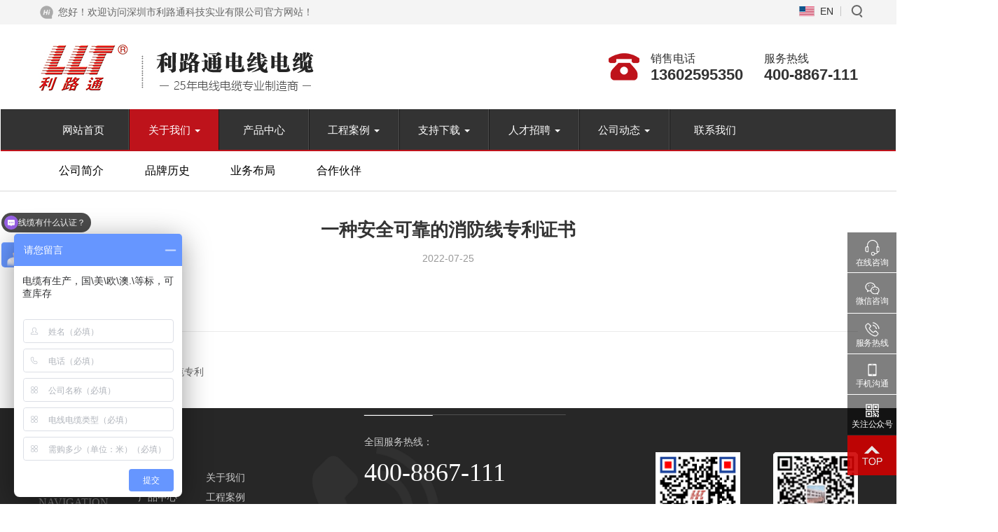

--- FILE ---
content_type: text/html; charset=utf-8
request_url: https://lltcable.com/about/492.html
body_size: 6294
content:
<!doctype html>
<html class="no-js" lang="zh-CN">
<head>
    <meta charset="UTF-8">
    <meta content="IE=edge" http-equiv="X-UA-Compatible">
    <meta content="code-YmViD4YTWu" name="baidu-site-verification"/>
    <meta content="width=device-width, initial-scale=1" name="viewport">
    
    <link href="/template/pc/lilutong/css/bootstrap.css" rel="stylesheet">
    <link href="/template/pc/lilutong/css/swiper-3.4.2.min.css" rel="stylesheet">
    <link href="/template/pc/lilutong/css/animation.css" rel="stylesheet">
    <link href="/template/pc/lilutong/css/style.css" rel="stylesheet">
    
    <script src="/template/pc/lilutong/js/jquery.min.js"></script>
    <script src="/template/pc/lilutong/js/swiper-3.4.2.jquery.min.js"></script>
    <script src="/template/pc/lilutong/js/bootstrap.min.js"></script>
    <script src="/template/pc/lilutong/js/modernizr.min.js"></script>
    <script src="/template/pc/lilutong/js/layout.js"></script>
    <title>一种安全可靠的消防线专利证书_荣誉证书_荣誉资质_关于我们_深圳市利路通科技实业有限公司-官网</title>
    <meta content="" name="keywords" />
    <meta content="" name="description" />
    <script src="/static/assets/js/cms.js" type="text/javascript"></script>
    <script>
        $(document).ready(function () {
            $('#nav li').hover(function () {
                $('.drop-down', this).stop().slideDown(200);
            }, function () {
                $('.drop-down', this).stop().slideUp(100);
            });
        });
    </script>
    
    <!--爱番番 -->
    <script>
    var _hmt = _hmt || [];
    (function() {
      var hm = document.createElement("script");
      hm.src = "https://hm.baidu.com/hm.js?eb511f19f8655325c9cee6c9f844d85d";
      var s = document.getElementsByTagName("script")[0]; 
      s.parentNode.insertBefore(hm, s);
    })();
    </script>
</head>
<style>
    .contents.index .c9 .b dl dd .swiper-slide {
        opacity: 1 !important;
    }

    .contents.product_list ul li .box {
        border: 1px solid #eee;
        box-shadow: 0 0 20px #eee;
    }

    nav.navbar .navbar-collapse .container > ul > li {
        width: 11%;
    }

    @media (max-width: 768px) {
        nav.navbar .navbar-collapse .container > ul > li {
            width: 100%;
        }
    }

    nav.navbar .navbar-collapse .container > ul > li > a {
        font-size: 1.5rem;
    }

    .nav > li > a:hover, .nav > li > a:focus {
        background: transparent;
    }

    @media (max-width: 767px) {
        .contents.index .c4 .b .txt {
            padding: 0
        }

        .contents.index .c9 .b dl dd .new_box .txt p {
            overflow: hidden;
        }
    }
    nav.navbar .navbar-header .container > .navbar-phone a:hover{color:#be131b}
    footer .tell .box p a:hover{color:#be131b!important}
</style>
<body>
<div class="top top1">
    <div class="container">
        <h1 class="hidden-xs">您好！欢迎访问深圳市利路通科技实业有限公司官方网站！</h1>
        <div class="top_r">
            <div class="lang"><a href="https://www.lltsecurity.com/">EN</a></div>
            <div class="search">
                <form action="/index.php" method="get" target="_blank">
                    <div class="search-wrapper">
                        <div class="input-holder">
                            <input name="s" type="hidden" value="product">
                            <input name="c" type="hidden" value="search">
                            <input class="search-input" id="q" name="keyword" placeholder="搜索..." type="text">
                            <button class="search-icon" onclick="searchToggle(this, event);" type="submit"><span></span>
                            </button>
                        </div>
                        <span class="close" onclick="searchToggle(this, event);"></span>
                        <div class="result-container"></div>
                    </div>
                </form>
            </div>
        </div>
    </div>
</div>
<nav class="navbar">
    <div class="navbar-header">
        <div class="container">
            <div class="navbar-brand" href="#">
                <a href="/">
                    <img src="/template/pc/lilutong/images/index_03.jpg"/>
                </a>
                <a class="hidden-sm hidden-xs" href="">
                    <img src="/template/pc/lilutong/images/index_04.jpg?v=1"/>
                </a>
            </div>
            <button aria-expanded="false" class="navbar-toggle collapsed"
                    data-target="#bs-example-navbar-collapse-1"
                    data-toggle="collapse" type="button">
                <span class="sr-only">Toggle navigation</span>
                <span class="icon-bar"></span>
                <span class="icon-bar"></span>
                <span class="icon-bar"></span>
            </button>
            <div class="navbar-phone hidden-xs">
                <p>销售电话<b><a href="tel:13602595350">13602595350</a></b></p>
                <p>服务热线<b><a href="tel:400-8867-111">400-8867-111</a></b></p>
                <!--{eyou:static file="lilutong/images/index_06.jpg" /}' -->
                <!--<a href="https://lltthh.1688.com/" target="_blank"><img id="" src="/template/pc/lilutong/images/albb.jpg" alt="" /></a>-->
            </div>
        </div>
    </div>
    <div class="collapse navbar-collapse" id="bs-example-navbar-collapse-1">
        <div class="container">
            <ul class="nav navbar-nav navhover" id="nav">
                <li class=" fn1"><a href="/">网站首页</a></li>

                                <li class="dropdown fn2  active">
                    <a class="dropdown-toggle" data-toggle="dropdown" href="/">
                        关于我们                        <span class="caret"></span>
                    </a>
                    <ul class="drop-down" role="menu">
                                                <li>
                            <a href="https://www.lltcable.com/about/compnaydesc/">公司简介</a>
                        </li>
                                                <li>
                            <a href="https://www.lltcable.com/about/rongyu/">荣誉资质</a>
                        </li>
                                                <li>
                            <a href="https://www.lltcable.com/about/companyfengcai/"> 公司风采</a>
                        </li>
                                                <li>
                            <a href="https://www.lltcable.com/about/pinpai/">品牌历史</a>
                        </li>
                                                <li>
                            <a href="https://www.lltcable.com/about/yewu/">业务布局</a>
                        </li>
                                                <li>
                            <a href="https://www.lltcable.com/about/hezuo/">合作伙伴</a>
                        </li>
                                            </ul>
                </li>
                
                                <li class="fn3 ">
                    <a href="https://www.lltcable.com/product/">产品中心</a>
                    <div class="drop-down2 pc-content">
                                                <div class="list">
                            <h6>智慧城市</h6>
                            <div class="box">
                                                                                                <div class="box-list"><a href="https://www.lltcable.com/product/zhihui/wdzn/">低烟无卤电缆</a></div>
                                                                <div class="box-list"><a href="https://www.lltcable.com/product/zhihui/zuran/">(消防)阻然电缆</a></div>
                                                                <div class="box-list"><a href="https://www.lltcable.com/product/zhihui/naihuo/"> (消防)耐火电缆</a></div>
                                                                <div class="box-list"><a href="https://www.lltcable.com/product/zhihui/lpcb/">(消防)LPCB防火线</a></div>
                                                                <div class="box-list"><a href="https://www.lltcable.com/product/zhihui/ul1424/">(消防)UL1424认证防火线</a></div>
                                                                <div class="box-list"><a href="https://www.lltcable.com/product/zhihui/saacable/">(消防)SAA防火线</a></div>
                                                                <div class="box-list"><a href="https://www.lltcable.com/product/zhihui/dianyuan/"> (安防)电源及信号用电缆</a></div>
                                                                <div class="box-list"><a href="https://www.lltcable.com/product/zhihui/shiping/"> (安防)视频同轴电缆</a></div>
                                                                <div class="box-list"><a href="https://www.lltcable.com/product/zhihui/shepin/"> (安防)射频同轴电缆</a></div>
                                                                <div class="box-list"><a href="https://www.lltcable.com/product/zhihui/shuju/">(安防)数据网络电缆</a></div>
                                                                <div class="box-list"><a href="https://www.lltcable.com/product/zhihui/huiyi/">(安防)会议用电缆	</a></div>
                                                                <div class="box-list"><a href="https://www.lltcable.com/product/zhihui/lianghua/">亮化工程电缆</a></div>
                                                                <div class="box-list"><a href="https://www.lltcable.com/product/zhihui/guangxianguanglanxian511/">光纤光缆线</a></div>
                                                                <div class="box-list"><a href="https://www.lltcable.com/product/zhihui/TUV/">(消防)欧标TUV电缆</a></div>
                                                                                            </div>
                            <div style="clear: both"></div>
                        </div>
                        <ul class="drop-down m-content" role="menu">
                            <li>
                                <a href="https://www.lltcable.com/product/zhihui/">智慧城市</a>
                            </li>
                        </ul>
                                                <div class="list">
                            <h6> 智慧制造</h6>
                            <div class="box">
                                                                                                <div class="box-list"><a href="https://www.lltcable.com/product/zhizhao/guijiao/"> 国标CCC橡胶电缆</a></div>
                                                                <div class="box-list"><a href="https://www.lltcable.com/product/zhizhao/jiqiren/">机器人电缆</a></div>
                                                                <div class="box-list"><a href="https://www.lltcable.com/product/zhizhao/shuixia/">水下机器人电缆</a></div>
                                                                <div class="box-list"><a href="https://www.lltcable.com/product/zhizhao/rov/">浮力电缆</a></div>
                                                                <div class="box-list"><a href="https://www.lltcable.com/product/zhizhao/gaorou/">高柔拖链电缆</a></div>
                                                                <div class="box-list"><a href="https://www.lltcable.com/product/zhizhao/kongzhi/"> 控制电缆</a></div>
                                                                <div class="box-list"><a href="https://www.lltcable.com/product/zhizhao/vde/">欧标VDE电缆</a></div>
                                                                <div class="box-list"><a href="https://www.lltcable.com/product/zhizhao/ul62/">美标UL62电缆</a></div>
                                                                <div class="box-list"><a href="https://www.lltcable.com/product/zhizhao/vvf/">日标VVF电缆</a></div>
                                                                <div class="box-list"><a href="https://www.lltcable.com/product/zhizhao/dianzi/">美标电子线</a></div>
                                                                <div class="box-list"><a href="https://www.lltcable.com/product/zhizhao/sifu/">伺服电缆</a></div>
                                                                                            </div>
                            <div style="clear: both"></div>
                        </div>
                        <ul class="drop-down m-content" role="menu">
                            <li>
                                <a href="https://www.lltcable.com/product/zhizhao/"> 智慧制造</a>
                            </li>
                        </ul>
                                                <div class="list">
                            <h6> 智慧交通</h6>
                            <div class="box">
                                                                                                <div class="box-list"><a href="https://www.lltcable.com/product/jiaotong/tielu/"> 铁路机车辆专用电缆</a></div>
                                                                <div class="box-list"><a href="https://www.lltcable.com/product/jiaotong/dianqi/"> 电气化铁路专用电缆</a></div>
                                                                                            </div>
                            <div style="clear: both"></div>
                        </div>
                        <ul class="drop-down m-content" role="menu">
                            <li>
                                <a href="https://www.lltcable.com/product/jiaotong/"> 智慧交通</a>
                            </li>
                        </ul>
                                                <div class="list">
                            <h6>新能源线缆</h6>
                            <div class="box">
                                                                                                <div class="box-list"><a href="https://www.lltcable.com/product/xinnengyuan/ev/">EV充电枪电缆</a></div>
                                                                <div class="box-list"><a href="https://www.lltcable.com/product/xinnengyuan/chuneng/">储能线缆</a></div>
                                                                <div class="box-list"><a href="https://www.lltcable.com/product/xinnengyuan/fengneng/">风能发电用电缆</a></div>
                                                                <div class="box-list"><a href="https://www.lltcable.com/product/xinnengyuan/jiaoliu/">交流充电桩电缆</a></div>
                                                                                            </div>
                            <div style="clear: both"></div>
                        </div>
                        <ul class="drop-down m-content" role="menu">
                            <li>
                                <a href="https://www.lltcable.com/product/xinnengyuan/">新能源线缆</a>
                            </li>
                        </ul>
                                            </div>
                </li>
                


                                <li class="dropdown fn0">
                    <a class="dropdown-toggle" data-toggle="dropdown" href="https://www.lltcable.com/anli/">
                        工程案例                        <span class="caret"></span>
                                            </a>
                                        <ul class="drop-down" role="menu">
                                                <li>
                            <a href="https://www.lltcable.com/anli/zhinenglouyu/">智能楼宇</a>
                        </li>
                                                <li>
                            <a href="https://www.lltcable.com/anli/wenjiao/">文教卫生</a>
                        </li>
                                                <li>
                            <a href="https://www.lltcable.com/anli/zfdl/">政府大楼</a>
                        </li>
                                                <li>
                            <a href="https://www.lltcable.com/anli/jtql/">交通桥梁</a>
                        </li>
                                                <li>
                            <a href="https://www.lltcable.com/anli/cgss/">场馆设施</a>
                        </li>
                                                <li>
                            <a href="https://www.lltcable.com/anli/pagc/">平安工程</a>
                        </li>
                                                <li>
                            <a href="https://www.lltcable.com/anli/foreign/">国外</a>
                        </li>
                                                <li>
                            <a href="https://www.lltcable.com/anli/bgjd/">宾馆酒店</a>
                        </li>
                                                <li>
                            <a href="https://www.lltcable.com/anli/bdxt/">部队系统</a>
                        </li>
                                                <li>
                            <a href="https://www.lltcable.com/anli/dldx/">电力电信</a>
                        </li>
                                            </ul>
                                    </li>
                                <li class="dropdown fn1">
                    <a class="dropdown-toggle" data-toggle="dropdown" href="https://www.lltcable.com/download/">
                        支持下载                        <span class="caret"></span>
                                            </a>
                                        <ul class="drop-down" role="menu">
                                                <li>
                            <a href="https://www.lltcable.com/download/sms/">说明书</a>
                        </li>
                                                <li>
                            <a href="https://www.lltcable.com/download/hc/">画册</a>
                        </li>
                                            </ul>
                                    </li>
                                <li class="dropdown fn2">
                    <a class="dropdown-toggle" data-toggle="dropdown" href="https://www.lltcable.com/rczp/">
                        人才招聘                        <span class="caret"></span>
                                            </a>
                                        <ul class="drop-down" role="menu">
                                                <li>
                            <a href="https://www.lltcable.com/rczp/shzp/">社会招聘</a>
                        </li>
                                                <li>
                            <a href="https://www.lltcable.com/rczp/xyzp/"> 校园招聘</a>
                        </li>
                                            </ul>
                                    </li>
                                <li class="dropdown fn3">
                    <a class="dropdown-toggle" data-toggle="dropdown" href="https://www.lltcable.com/news/">
                        公司动态                        <span class="caret"></span>
                                            </a>
                                        <ul class="drop-down" role="menu">
                                                <li>
                            <a href="https://www.lltcable.com/news/cmpanynews/">公司新闻</a>
                        </li>
                                                <li>
                            <a href="https://www.lltcable.com/news/industorynews/">行业新闻</a>
                        </li>
                                                <li>
                            <a href="https://www.lltcable.com/news/zhdt/">展会动态</a>
                        </li>
                                                <li>
                            <a href="https://www.lltcable.com/news/dlzs/">电缆知识</a>
                        </li>
                                            </ul>
                                    </li>
                
                                <li class="fn1">
                    <a href="https://www.lltcable.com/contactus/" >
                        联系我们                    </a>
                </li>
                            </ul>
        </div>
    </div>
</nav>
<script>
    $(document).ready(function () {
        $('#nav li').hover(function () {
            $('.drop-down2', this).stop().slideDown(200);
        }, function () {
            $('.drop-down2', this).stop().slideUp(100);
        });
    });
</script>







<div class="path">
    <ul class="container">
                <li><a href="https://www.lltcable.com/about/compnaydesc/">公司简介</a></li>
                <li><a href="https://www.lltcable.com/about/pinpai/">品牌历史</a></li>
                <li><a href="https://www.lltcable.com/about/yewu/">业务布局</a></li>
                <li><a href="https://www.lltcable.com/about/hezuo/">合作伙伴</a></li>
            </ul>
</div>

<div class="contents news_show">
    <div class="container">
        <article>
            <h1>一种安全可靠的消防线专利证书</h1>
            <h2>2022-07-25</h2>
            
        </article>
        <div class="ff">
                        <a class="pre" href="https://www.lltcable.com/about/rongyu/rongyuzhengshu/491.html" title="一种USB面板专利证书">
                <span>上一篇 : 一种USB面板专利证书</span> </a>
                        <a class="next" href="https://www.lltcable.com/about/rongyu/rongyuzhengshu/493.html" title="一种便于布置的电梯线缆专利">
                <span>下一篇 : 一种便于布置的电梯线缆专利</span>
            </a>
                    </div>
    </div>
</div>
<footer>
    <div class="container">
        <dl class="foo0">
            <dt>
                <h1>网站导航</h1>
                <h2>navigation</h2>
            </dt>
            <dd><a href="/">网站首页</a></dd>
                                    <dd><a href="/compnaydesc/">关于我们</a></dd>
                                                <dd><a href="https://www.lltcable.com/product/">产品中心</a></dd>
                                                <dd><a href="https://www.lltcable.com/anli/">工程案例</a></dd>
                                                <dd><a href="https://www.lltcable.com/download/">支持下载</a></dd>
                                                <dd><a href="https://www.lltcable.com/rczp/">人才招聘</a></dd>
                                                <dd><a href="https://www.lltcable.com/news/">公司动态</a></dd>
                                                <dd><a href="https://www.lltcable.com/contactus/">联系我们</a></dd>
                        }
        </dl>
        <div class="tell foo1">
            <img alt="" src="/template/pc/lilutong/images/tell.png">
            <div class="box">
                <h1>全国服务热线：</h1>
                <p><a style="color:#fff;" href="Tel:400-8867-111">400-8867-111</a></p>
                <h1 style="border:none">销售电话：</h1>
                <p><a style="color:#fff;" href="Tel:13602595350">13602595350</a></p>
                <h4 style="color: #fff;padding-top: 10px;font-size: 14px;">
                    <b style="font-size: 18px;padding-left: 5px;font-weight: normal;">
                    </b>
                </h4>
            </div>
        </div>
        <div class="qrone foo2">
            <ul>
                <li>
                    <img alt="" src="https://www.lltcable.com/template/pc//lilutong/images/index_37.jpg">
                    <p>微信公众号</p>
                </li>
                <li>
                    <img alt="" src="https://www.lltcable.com/uploads/allimg/20240622/2-240622134345424.png">
                    <p>手机官网</p>
                </li>
            </ul>
        </div>
        <h5 style=""><img style="width:auto;margin-bottom:0px;max-width:100%;background:#fff;margin-top:10px;" src="/template/pc/lilutong/images/authentication-icon.png" alt="" /></h5>
    </div>
</footer>
<div class="bq">
    <div class="container">
        <p class="hidden-xs foo7">
            Copyright &copy; 2018 深圳市利路通科技实业有限公司-官网 All rights reserved 版权所有 &copy;
            未经许可 严禁复制 &nbsp;&nbsp;备案号：<a href="https://beian.miit.gov.cn/" target="_blank">粤ICP备11085524号</a>
            技术支持：<a href="http://www.sznbone.com">南博网</a>
            <a href="https://tongji.baidu.com/web/19760776/welcome/login" rel="nofollow" target="_blank">百度统计</a></p>

        <p class="visible-xs">Copyright &copy; 2018 深圳市利路通科技实业有限公司-官网 All rights reserved 版权所有 &copy;
            未经许可 严禁复制 &nbsp;&nbsp; 备案号：<a href="https://beian.miit.gov.cn/" target="_blank">粤ICP备11085524号</a>
            <br>技术支持：<a href="http://www.sznbone.com">南博网</a>
            <a href="https://tongji.baidu.com/web/19760776/welcome/login" rel="nofollow" target="_blank">百度统计</a></p>

    </div>

</div>

<ul class="r2">
    <li>
        <div class="r-t">
            <a href="http://wpa.qq.com/msgrd?v=3&amp;uin=2355834177&amp;site=qq&amp;menu=yes" target="_blank">
            <p><img alt="" src="/template/pc/skin/img/rr-1.png"> <span>在线咨询</span></p>
        </a></div>
    </li>
    <li>
        <div class="r-t"><a href="#">
            <p><img alt="" src="/template/pc/skin/img/rr-5.png"> <span>微信咨询</span></p>
        </a></div>
        <div class="r-b" style="background:none;">
            <div class="tp">
                <img alt="" src="https://www.lltcable.com/uploadfile/202504/e2aa97554c5202.png" style="width:100px;"></div>
        </div>
    </li>
    <li>
        <div class="r-t"><a href="Tel:400-8867-111">
            <p><img alt="" src="/template/pc/skin/img/rr-3.png"> <span>服务热线</span></p>
        </a></div>
        <div class="r-b">
            <div class="tp">
                <p>400-8867-111</p>
            </div>
        </div>
    </li>
    <li>
        <div class="r-t"><a href="Tel:13923426050">
            <p><img alt="" src="/template/pc/skin/img/rr6.png"> <span>手机沟通</span></p>
        </a></div>
        <div class="r-b">
            <div class="tp">
                <p>13923426050</p>
            </div>
        </div>
    </li>
    <li>
    <li>
        <div class="r-t"><a href="##">
            <p><img alt="" src="/template/pc/skin/img/rr7.png" style="transform: scale(1);"><span>关注公众号</span></p>
        </a></div>
        <div class="r-b">
            <div class="tp">
                <img alt="" src="https://www.lltcable.com/template/pc//lilutong/images/index_37.jpg"></div>
        </div>
    </li>
    <li class="top top2" style="opacity: 0.9;">
        <div class="r-t"><a href="##" onclick="topBack()">
            <p><img alt="" src="/template/pc/skin/img/top_xs.png"></p>
        </a></div>
    </li>
</ul>
<script>
    function topBack() {
        $('body,html').animate({scrollTop: 0}, 300);
    }
</script>
<script>
    $(".tp").click(function () {
        $(this).parent().find("div.tp2").addClass("cur");
    });

    $('.r2 li').mouseleave(function () {
        if ($(this).find("div.tp2").hasClass('cur')) {
            $(this).find("div.r-b").addClass("cur");
        } else {
            $(this).find("div.r-b").removeClass("cur");
        }
    });
    $('.r2 li').mouseenter(function () {
        $(this).find("div.r-b").addClass("cur");
        $(this).siblings().find("div.r-b").removeClass("cur");
        $(this).siblings().find("div.tp2").removeClass("cur");
    });
    $(".tp2 p a").click(function () {
        $(".tp2").removeClass("cur");
    });
    $(".r2 li").eq(0).click(function () {
        $(".tc1").show();
        $(".tc2").show();
    });
    $(".tc2 a").click(function () {
        $(".tc1").hide();
        $(".tc2").hide();
    })
    $(".tc1").click(function () {
        $(".tc1").hide();
        $(".tc2").hide();
    })
    $(".hqfa").click(function () {
        $(".wp_mubu").show();
    })

    function closeWply() {
        $(".wp_mubu").hide();
    }

    $(window).scroll(function () {
        var scrollTop = $(window).scrollTop();
        var y = $('.top').offset().top;
        if (scrollTop > 300) {
            $(".top2").css({"opacity": "0.9", "filter": "alpha(opacity=90)"});
        } else {
            $(".top2").css({"opacity": "0", "filter": "alpha(opacity=0)"});
        }
    });
</script>

<script src="/template/pc/lilutong/js/jquery.SuperSlide.2.1.2.js"></script>
<script src="/template/pc/lilutong/js/isMobile.js"></script>
<script src="/template/pc/lilutong/js/scrollreveal2.js"></script>
<script src="/template/pc/lilutong/js/aside-btn.js"></script>
<script src="/template/pc/lilutong/layer/layer.js"></script>
<script src="/template/pc/lilutong/js/pull-down.js"></script>
<script src="/template/pc/lilutong/js/default.js"></script>
<script src="/template/pc/lilutong/js/demo.js"></script>
<!--<script>window._bd_share_config = {-->
<!--    "common": {-->
<!--        "bdSnsKey": {},-->
<!--        "bdText": "",-->
<!--        "bdMini": "2",-->
<!--        "bdMiniList": false,-->
<!--        "bdPic": "",-->
<!--        "bdStyle": "0",-->
<!--        "bdSize": "16"-->
<!--    }, "slide": {"type": "slide", "bdImg": "4", "bdPos": "left", "bdTop": "100"}-->
<!--};-->
<!--with (document) 0[(getElementsByTagName('head')[0] || body).appendChild(createElement('script')).src = 'http://bdimg.share.baidu.com/static/api/js/share.js?v=89860593.js?cdnversion=' + ~(-new Date() / 36e5)];</script>-->
<script>
    (function () {
        var bp = document.createElement('script');
        var curProtocol = window.location.protocol.split(':')[0];
        if (curProtocol === 'https') {
            bp.src = 'https://zz.bdstatic.com/linksubmit/push.js';
        } else {
            bp.src = 'http://push.zhanzhang.baidu.com/push.js';
        }
        var s = document.getElementsByTagName("script")[0];
        s.parentNode.insertBefore(bp, s);
    })();
</script>

</body>


</html>




--- FILE ---
content_type: text/css
request_url: https://lltcable.com/template/pc/lilutong/css/animation.css
body_size: 520
content:




/* Above all are from animate.css by daneden http://daneden.me/animate/ */

.from-top{
  -webkit-transform-origin: 0% 0%;
   -moz-transform-origin: 0% 0%;
    -ms-transform-origin: 0% 0%;
     transform-origin: 0% 0%;
}

.from-left{
  -webkit-transform-origin: 0% 100%;
   -moz-transform-origin: 0% 100%;
    -ms-transform-origin: 0% 100%;
     transform-origin: 0% 100%;
}

.from-right{
  -webkit-transform-origin: 100% 100%;
   -moz-transform-origin: 100% 100%;
    -ms-transform-origin: 100% 100%;
     transform-origin: 100% 100%;
}

.from-bottom{
  -webkit-transform-origin: 0% 100%;
   -moz-transform-origin: 0% 100%;
    -ms-transform-origin: 0% 100%;
     transform-origin: 0% 100%;
}


.from-top, .from-left{
  -webkit-animation: enter-clockwise 0.23s ease-out;
   -moz-animation: enter-clockwise 0.23s ease-out;
    -ms-animation: enter-clockwise 0.23s ease-out;
     animation: enter-clockwise 0.23s ease-out;
}


.from-right, .from-bottom{
  -webkit-animation: enter-anti-clockwise 0.23s ease-out;
   -moz-animation: enter-anti-clockwise 0.23s ease-out;
    -ms-animation: enter-anti-clockwise 0.23s ease-out;
     animation: enter-anti-clockwise 0.23s ease-out;
}
.to-top{
  -webkit-transform-origin: 0% 0%;
   -moz-transform-origin: 0% 0%;
    -ms-transform-origin: 0% 0%;
     transform-origin: 0% 0%;
}

.to-left{
  -webkit-transform-origin: 0% 100%;
   -moz-transform-origin: 0% 100%;
    -ms-transform-origin: 0% 100%;
     transform-origin: 0% 100%;
}

.to-right{
  -webkit-transform-origin: 100% 100%;
   -moz-transform-origin: 100% 100%;
    -ms-transform-origin: 100% 100%;
     transform-origin: 100% 100%;
}

.to-bottom{
  -webkit-transform-origin: 0% 100%;
   -moz-transform-origin: 0% 100%;
    -ms-transform-origin: 0% 100%;
     transform-origin: 0% 100%;
}

.to-top, .to-left{
  -webkit-animation: leave-anti-clockwise 0.23s ease-out;
   -moz-animation: leave-anti-clockwise 0.23s ease-out;
    -ms-animation: leave-anti-clockwise 0.23s ease-out;
     animation: leave-anti-clockwise 0.23s ease-out;
}



.to-right, .to-bottom{
  -webkit-animation: leave-clockwise 0.23s ease-out;
   -moz-animation: leave-clockwise 0.23s ease-out;
    -ms-animation: leave-clockwise 0.23s ease-out;
     animation: leave-clockwise 0.23s ease-out;
}

@-webkit-keyframes enter-clockwise{
  from{
    z-index: 3;
    -webkit-transform: rotate(-90deg);
  }
  to{
    z-index: 3;
    -webkit-transform: rotate(0deg);
  }
}
@-moz-keyframes enter-clockwise{
  from{
    z-index: 3;
    -moz-transform: rotate(-90deg);
  }
  to{
    z-index: 3;
    -moz-transform: rotate(0deg);
  }
}
@-ms-keyframes enter-clockwise{
  from{
    z-index: 3;
    -ms-transform: rotate(-90deg);
  }
  to{
    z-index: 3;
    -ms-transform: rotate(0deg);
  }
}
@keyframes enter-clockwise{
  from{
    z-index: 3;
    transform: rotate(-90deg);
  }
  to{
    z-index: 3;
    transform: rotate(0deg);
  }
}

@-webkit-keyframes enter-anti-clockwise{
  from{
    z-index: 3;
    -webkit-transform: rotate(90deg);
  }
  to{
    z-index: 3;
    -webkit-transform: rotate(0deg);
  }
}
@-moz-keyframes enter-anti-clockwise{
  from{
    z-index: 3;
    -moz-transform: rotate(90deg);
  }
  to{
    z-index: 3;
    -moz-transform: rotate(0deg);
  }
}
@-ms-keyframes enter-anti-clockwise{
  from{
    z-index: 3;
    -ms-transform: rotate(90deg);
  }
  to{
    z-index: 3;
    -ms-transform: rotate(0deg);
  }
}
@keyframes enter-anti-clockwise{
  from{
    z-index: 3;
    transform: rotate(90deg);
  }
  to{
    z-index: 3;
    transform: rotate(0deg);
  }
}

@-webkit-keyframes leave-clockwise{
  from{
    z-index: 3;
    -webkit-transform: rotate(0deg);
  }
  to{
    z-index: 3;
    -webkit-transform: rotate(90deg);
  }
}
@-moz-keyframes leave-clockwise{
  from{
    z-index: 3;
    -moz-transform: rotate(0deg);
  }
  to{
    z-index: 3;
    -moz-transform: rotate(90deg);
  }
}
@-ms-keyframes leave-clockwise{
  from{
    z-index: 3;
    -ms-transform: rotate(0deg);
  }
  to{
    z-index: 3;
    -ms-transform: rotate(90deg);
  }
}
@keyframes leave-clockwise{
  from{
    z-index: 3;
    transform: rotate(0deg);
  }
  to{
    z-index: 3;
    transform: rotate(90deg);
  }
}

@-webkit-keyframes leave-anti-clockwise{
  from{
    z-index: 3;
    -webkit-transform: rotate(0deg);
  }
  to{
    z-index: 3;
    -webkit-transform: rotate(-90deg);
  }
}
@-moz-keyframes leave-anti-clockwise{
  from{
    z-index: 3;
    -moz-transform: rotate(0deg);
  }
  to{
    z-index: 3;
    -moz-transform: rotate(-90deg);
  }
}
@-ms-keyframes leave-anti-clockwise{
  from{
    z-index: 3;
    -ms-transform: rotate(0deg);
  }
  to{
    z-index: 3;
    -ms-transform: rotate(-90deg);
  }
}
@keyframes leave-anti-clockwise{
  from{
    z-index: 3;
    transform: rotate(0deg);
  }
  to{
    z-index: 3;
    transform: rotate(-90deg);
  }
}



--- FILE ---
content_type: text/css
request_url: https://lltcable.com/template/pc/lilutong/css/style.css
body_size: 18378
content:
@charset "UTF-8";
* {
  margin: 0;
  padding: 0;
  line-height: 100%;
}
body {
  font-family: Microsoft YaHei,Arial;
}
img {
  width: 100%;
  height: auto;
}
a {
  text-decoration: none;
  color: #333;
}
a:link {
  text-decoration: none;
}
a:hover {
  text-decoration: none;
  color: #333;
}
a:active {
  text-decoration: none;
}
ul,
dl,
p,
address {
  margin-bottom: 0;
}
ul li {
  list-style-type: none;
}
input:focus,
button:focus,
textarea:focus {
  outline: 0;
}
h1,
h2,
h3,
h4,
h5,
h6 {
  margin: 0;
}

.r2{position:fixed;right:0px;bottom:40px;width: 70px;box-sizing:border-box;z-index:10;}
	.r2 li{/* border-bottom: 1px solid #fff; */position:relative;margin-bottom: 1px;}
	.r2 li:last-child{/* border-bottom:1px solid #fff; */background:#f00;}
	.r2 li:last-child .r-t a{background:#CE0000;}
	.r2 li:last-child .r-t a p img{width:auto;transform: scale(1);}
	.r-t a{display:block;width:100%;/* height: 63px; */display:flex;justify-content:center;align-items: center;color:#fff;text-align:center;background:rgba(0,0,0,0.5);/* padding: 5px 0; */height: 57px;}
	.r-t a p{
	}
	.r-t a p img{display:block;margin: 0 auto;width:25px;transform: scale(0.8);}
	.r-t a p span{display:block;font-size: 13px;/* padding-top:  5px; */transform: scale(0.9);line-height:  100%;}
	.r-b{position: absolute;bottom:0px;right: 70px;background: #016db6;width: auto;transition:all 0.5s;z-index:  10;white-space: nowrap;/* padding: 0 10px; */width: max-content;display: none;}
	.r-b .tp>p{color:#fff;font-size:14px;text-align:center;line-height: 57px;padding: 0 10px;}
	.r-b .tp>p a{color:#fff}
	/*.r li:hover .r-b{transition:all 0.5s;right:-1px;}*/
	.tp{position:relative;cursor:pointer;display:flex;justify-content:center;align-items:center;width: auto;white-space: nowrap;flex-wrap:  wrap;}
	.tp img{/* height:86px; */display:block;width: 90px;}
	/*.r li:nth-child(4) .r-b{right:-1px;}*/
	.tp2{position:absolute;right:150px;bottom:0;transition:all 0.5s;width:200px;background:#0086df;box-sizing:border-box;padding:20px;display:none;}
	.tp2 p{color:#fff;position:relative;}
	.tp2 p a{color:#fff;float:right;position: absolute;display:block;right:-10px;top:-10px;font-size:16px;}
	.tp2 input{width:100%;background:#fff;text-indent:10px;height:28px;margin-top:10px;border:none;font-size:12px;}
	.tp2 input::placeholder{color:#666;}
	.tp2 button{width:100%;height:28px;margin-top:10px;cursor:pointer;}
	/*.cur{transition:all 0.5s;right:-1px;}*/
	.r-b.cur{transition:all 0.5s;display:block;}
	.tp2.cur{display:block;}
	@media (max-width:1200px){
	    .r2{width: 67px;bottom:80px;}
	}

.col-lg-1-7,
.col-md-1-7,
.col-sm-1-7,
.col-xs-1-7 {
  width: 14.2857%;
}
@media (min-width: 768px) {
  html {
    font-size: 43.75%;
  }
  .cell-sm {
    display: table-cell !important;
  }
  .inline-sm {
    display: inline !important;
  }
}
@media (min-width: 992px) {
  html {
    font-size: 50%;
  }
  .cell-md {
    display: table-cell !important;
  }
  .inline-md {
    display: inline !important;
  }
}
@media (min-width: 1200px) {
  html {
    font-size: 62.5%;
  }
  .cell-lg {
    display: table-cell !important;
  }
  .inline-lg {
    display: inline !important;
  }
}
.fr {
  float: right;
}
.fl {
  float: left;
}
.fn {
  float: none;
}
.noLi {
  list-style-type: none;
}
.f0 {
  font-size: 0px;
}
.f12 {
  font-size: 1.2rem;
}
.f14 {
  font-size: 1.4rem;
}
.f16 {
  font-size: 1.6rem;
}
.f18 {
  font-size: 1.8rem;
}
.f20 {
  font-size: 2rem;
}
.f22 {
  font-size: 2.2rem;
}
.f24 {
  font-size: 2.4rem;
}
.clear {
  clear: both;
}
.wauto {
  width: auto !important;
}
.inblock {
  display: inline-block;
  *display: inline;
  *zoom: 1;
}
.fa {
  font-family: Arial,Microsoft YaHei;
}
.top {
  background-color: #f4f4f4;
}
.top .container {
  position: relative;
}
.top .container h1 {
  color: #666;
  font-size: 1.4rem;
  padding-left: 28px;
  line-height: 250%;
  background: url(../images/well.png) no-repeat left 2px center;
}
.top .container .top_r {
  position: absolute;
  right: 0;
  top: 0;
}
.top .container .top_r > div {
  display: inline-block;
  vertical-align: middle;
}
.top .container .top_r .lang {
  padding-left: 30px;
  padding-right: 10px;
  background: url(../images/index_09.jpg) no-repeat left center;
  border-right: 1px solid #c4c4c4;
}
.top .container .top_r .lang a {
  font-size: 1.4rem;
}
.top .container .top_r .lang:hover a {
  color: #be131b;
}
.top .container .top_r .search form {
  position: relative;
}
.top .container .top_r .search form .search-wrapper {
  position: relative;
}
.top .container .top_r .search form .search-wrapper.active .input-holder {
  border-radius: 50px;
  width: 220px;
  background: rgba(0, 0, 0, 0.5);
}
.top .container .top_r .search form .search-wrapper.active .input-holder .search-input {
  opacity: 1;
  font-size: 14px;
  color: #fff;
}
.top .container .top_r .search form .search-wrapper.active .input-holder .search-icon {
  width: 32px;
  height: 32px;
  border-radius: 30px;
  background: #be131b;
}
.top .container .top_r .search form .search-wrapper.active .input-holder .search-icon span {
  transform: rotate(45deg);
}
.top .container .top_r .search form .search-wrapper.active .input-holder .search-icon span::before {
  background: #fff;
}
.top .container .top_r .search form .search-wrapper.active .input-holder .search-icon span::after {
  border-color: #fff;
}
.top .container .top_r .search form .search-wrapper.active .input-holder .search-icon:hover span::before {
  background: #fff;
}
.top .container .top_r .search form .search-wrapper.active .input-holder .search-icon:hover span::after {
  border-color: #fff;
}
.top .container .top_r .search form .search-wrapper.active .close {
  right: -25px;
  transform: rotate(45deg);
  transition: all 0.6s cubic-bezier(0, 0.105, 0.035, 1.57);
  transition-delay: 0.5s;
  opacity: 1;
}
.top .container .top_r .search form .search-wrapper.active .close::before {
  position: absolute;
  content: '';
  background: #333;
  border-radius: 2px;
  width: 3px;
  height: 15px;
  left: 6px;
  top: 4px;
}
.top .container .top_r .search form .search-wrapper.active .close::after {
  position: absolute;
  content: '';
  background: #333;
  border-radius: 2px;
  width: 15px;
  height: 3px;
  left: 0px;
  top: 10px;
}
.top .container .top_r .search form .search-wrapper .input-holder {
  overflow: hidden;
  height: 32px;
  background: rgba(255, 255, 255, 0);
  border-radius: 6px;
  position: relative;
  width: 35px;
  transition: all 0.3s ease-in-out;
}
.top .container .top_r .search form .search-wrapper .input-holder .search-input {
  width: 100%;
  height: 32px;
  padding: 0px 70px 0 20px;
  opacity: 0;
  position: absolute;
  top: 0px;
  left: 0px;
  box-sizing: border-box;
  border: none;
  outline: none;
  font-family: "Open Sans", Arial, Verdana;
  font-size: 16px;
  font-weight: 400;
  line-height: 20px;
  color: #fff;
  transition: all 0.3s cubic-bezier(0, 0.105, 0.035, 1.57);
  transition-delay: 0.3s;
  background: #be131b;
}
.top .container .top_r .search form .search-wrapper .input-holder .search-input::-webkit-input-placeholder {
  color: #fff;
}
.top .container .top_r .search form .search-wrapper .input-holder .search-input::-moz-placeholder {
  color: #fff;
}
.top .container .top_r .search form .search-wrapper .input-holder .search-input:-moz-placeholder {
  color: #fff;
}
.top .container .top_r .search form .search-wrapper .input-holder .search-input:-ms-input-placeholder {
  color: #fff;
}
.top .container .top_r .search form .search-wrapper .input-holder .search-icon {
  width: 32px;
  height: 32px;
  border: none;
  border-radius: 50%;
  background: #f4f4f4;
  padding: 0px;
  outline: none;
  position: relative;
  z-index: 2;
  float: right;
  cursor: pointer;
  transition: all 0.3s ease-in-out;
}
.top .container .top_r .search form .search-wrapper .input-holder .search-icon span {
  width: 22px;
  height: 22px;
  display: inline-block;
  vertical-align: middle;
  position: relative;
  transform: rotate(-45deg);
  transition: all 0.4s cubic-bezier(0.65, -0.6, 0.24, 1.65);
}
.top .container .top_r .search form .search-wrapper .input-holder .search-icon span::before {
  position: absolute;
  content: '';
  width: 2px;
  height: 5px;
  left: 9px;
  top: 17px;
  border-radius: 2px;
  background: #666;
}
.top .container .top_r .search form .search-wrapper .input-holder .search-icon span::after {
  position: absolute;
  content: '';
  width: 15px;
  height: 15px;
  left: 4px;
  top: 2px;
  border-radius: 50%;
  border: 2px solid #666;
}
.top .container .top_r .search form .search-wrapper .input-holder .search-icon:hover span::before {
  background: #be131b;
}
.top .container .top_r .search form .search-wrapper .input-holder .search-icon:hover span::after {
  border-color: #be131b;
}
.top .container .top_r .search form .search-wrapper .close {
  position: absolute;
  z-index: 1;
  top: 10px;
  right: 25px;
  width: 25px;
  height: 25px;
  cursor: pointer;
  -webkit-transform: rotate(-180deg);
  -moz-transform: rotate(-180deg);
  transform: rotate(-180deg);
  -webkit-transition: all 0.3s cubic-bezier(0.285, -0.45, 0.935, 0.11);
  -moz-transition: all 0.3s cubic-bezier(0.285, -0.45, 0.935, 0.11);
  transition: all 0.3s cubic-bezier(0.285, -0.45, 0.935, 0.11);
  -webkit-transition-delay: 0.2s;
  -moz-transition-delay: 0.2s;
  transition-delay: 0.2s;
}
.top .container .top_r .search form .search-wrapper .result-container {
  width: 100%;
  position: absolute;
  top: 40px;
  left: 0px;
  text-align: center;
  font-family: "Open Sans", Arial, Verdana;
  font-size: 12px;
  display: none;
  color: #B7B7B7;
}
nav.navbar {
  margin-bottom: 0;
  border-bottom: 0;
  z-index: 2;
}
nav.navbar .navbar-header {
  float: none;
}
nav.navbar .navbar-header .container {
  padding-top: 27px;
  padding-bottom: 26px;
}
nav.navbar .navbar-header .container > .navbar-brand {
  display: inline-block;
  vertical-align: middle;
  padding: 0;
  height: auto;
}
nav.navbar .navbar-header .container > .navbar-brand > a {
  display: inline-block;
  vertical-align: middle;
}
nav.navbar .navbar-header .container > .navbar-phone {
  margin-top: 9px;
  float: right;
  display: flex;
  padding-left: 60px;
  background: url(../images/index_06.jpg?t=1597740733)no-repeat center left;
}
nav.navbar .navbar-header .container > .navbar-phone p{line-height:24px;font-size:16px;}
nav.navbar .navbar-header .container > .navbar-phone p:nth-child(1){margin-right:30px;/* display: none; */}
nav.navbar .navbar-header .container > .navbar-phone p b{display:block;font-size:22px}
nav.navbar .navbar-collapse {
  position: relative;
  background: #333;
  padding: 0;
}
nav.navbar .navbar-collapse .container > ul {
  width: 100%;
}
nav.navbar .navbar-collapse .container > ul > li {
  position: relative;
  text-align: center;
  width: 12.5%;
  padding: 17px 0;
  background-color: #333;
}
nav.navbar .navbar-collapse .container > ul > li > a {
  padding: 0;
  font-size: 1.6rem;
  font-family: Arial;
  color: #fff;
  line-height: 26px;
  height: 26px;
  border-right: 1px solid #4e4e4e;
  border-left: 1px solid #1b1b1b;
}
nav.navbar .navbar-collapse .container > ul > li > a span {
  font-size: 1.2rem;
}
nav.navbar .navbar-collapse .container > ul > li > ul {
  display: none;
  position: absolute;
  left: 0;
  top: 50px;
  width: 100%;
}
nav.navbar .navbar-collapse .container > ul > li > ul > li {
  background: #8ed3af;
  border-bottom: 1px solid #a3f9cc;
  line-height: 45px;
  height: 45px;
}
nav.navbar .navbar-collapse .container > ul > li > ul > li a {
  color: #005729;
  padding: 0 30px;
}
nav.navbar .navbar-collapse .container > ul > li > ul > li ul {
  display: none;
  position: absolute;
  left: 100%;
  top: 0;
  width: 100%;
  height: 100%;
  background: #bae9d1;
}
nav.navbar .navbar-collapse .container > ul > li > ul > li ul li {
  line-height: 45px;
  height: 45px;
}
nav.navbar .navbar-collapse .container > ul > li > ul > li ul li a {
  color: #005729;
  padding: 0 30px;
}
nav.navbar .navbar-collapse .container > ul > li > ul > li ul li:hover {
  background: #bae9d1;
}
nav.navbar .navbar-collapse .container > ul > li > ul > li ul li:hover a {
  background: url(../images/link.png) no-repeat right center;
}
nav.navbar .navbar-collapse .container > ul > li > ul > li:hover {
  background: #bae9d1;
}
nav.navbar .navbar-collapse .container > ul > li > ul > li:hover > a {
  background: url(../images/link.png) no-repeat right center;
}
nav.navbar .navbar-collapse .container > ul > li > ul > li:last-child {
  border-bottom: 0;
}
nav.navbar .navbar-collapse .container > ul > li:first-child > a {
  border-left: 0;
}
nav.navbar .navbar-collapse .container > ul > li:last-child > a {
  border-right: 0;
}
nav.navbar .navbar-collapse .container > ul > li:hover {
  background: #be131b;
}
nav.navbar .navbar-collapse .container > ul > li:hover > a {
  background: transparent;
}
nav.navbar .navbar-collapse .container > ul > li.active {
  background: #be131b;
}
nav.navbar .navbar-collapse .container > ul > li.active > a {
  border-right: 0;
}
nav.navbar .navbar-collapse:after {
  content: '';
  position: absolute;
  width: 0;
  height: 2px;
  left: 50%;
  bottom: 0;
  background-color: #be131b;
  transition: all 1.5s ease-in 1.5s;
}
nav.navbar .navbar-collapse.init:after {
  left: 0;
  width: 100%;
}
.search_box {
  background-color: #2e3a8f;
  padding: 10px 0;
}
.search_box .box {
  position: relative;
  width: 100%;
  max-width: 100%;
  font-size: 0px;
  text-align: right;
}
.search_box .box .p1 {
  position: absolute;
  left: 0;
  top: 0;
  width: 100%;
  display: inline-block;
  vertical-align: middle;
  text-align: left;
}
.search_box .box .p1 dl {
  overflow: hidden;
  white-space: nowrap;
  text-overflow: ellipsis;
}
.search_box .box .p1 dl dt {
  font-size: 1.6rem;
  color: #fff;
  display: inline-block;
  height: 32px;
  line-height: 32px;
  vertical-align: middle;
  font-weight: normal;
}
.search_box .box .p1 dl dd {
  font-size: 1.6rem;
  color: #fff;
  margin-right: 3.4%;
  display: inline-block;
  vertical-align: middle;
}
.search_box .box .p2 {
  display: inline-block;
  vertical-align: middle;
}
.ban {
  position: relative;
  width: 100%;
  text-align: center;
}
.s_bd {
  background: #2e3a8f;
}
.page_box {
  /* overflow: auto; */
}
.page_box .page {
  text-align: center;
  min-width: 350px;
  display: flex;
  justify-content: center;
}
.page_box .page li{list-style-type:none;margin:0 5px}
.page_box .page > span {
  width: 32px;
  height: 32px;
  display: inline-block;
  line-height: 32px;
  font-size: 1.4rem;
  margin-right: 15px;
  color: #fff;
  background-color: #be131b;
  border: 1px solid #be131b;
  border-radius: 3px;
  vertical-align: middle;
}
.page_box .page > a {
  width: 52px;
  height: 32px;
  display: inline-block;
  line-height: 32px;
  font-size: 1.4rem;
  margin-right: 15px;
  color: #333;
  background-color: #eee;
  border-radius: 3px;
  border: 1px solid #cfcfcf;
  vertical-align: middle;
}
.page_box .page > a:first-child {
  position: relative;
  width: 32px;
  height: 32px;
  padding: 0 1%;
  margin-right: 15px;
  background-color: #eee;
  font-size: 0;
}
.page_box .page > a:first-child:before {
  content: '';
  position: absolute;
  left: 50%;
  top: 50%;
  transform: translate(-50%, -50%);
  display: block;
  width: 0;
  height: 0;
  border-right: 6px solid #000;
  border-top: 4.5px solid transparent;
  border-bottom: 4.5px solid transparent;
}
.page_box .page > a:last-child {
  position: relative;
  width: 32px;
  height: 32px;
  padding: 0 1%;
  font-size: 0;
  background-color: #eee;
}
.page_box .page > a:last-child:before {
  content: '';
  position: absolute;
  left: 50%;
  top: 50%;
  transform: translate(-50%, -50%);
  display: block;
  width: 0;
  height: 0;
  border-left: 6px solid #000;
  border-top: 4.5px solid transparent;
  border-bottom: 4.5px solid transparent;
}
.page_box .page > a:hover {
  background-color: #be131b;
  color: #fff;
}
.pn {
  width: 100%;
  overflow: hidden;
  padding: 2px 0;
  margin-top: 5%;
}
.pn > div {
  width: 50%;
  float: left;
  padding: 2%;
  text-align: left;
  box-sizing: border-box;
  background: #eee;
}
.pn > div a {
  display: block;
  font-size: 1.6rem;
  white-space: nowrap;
  overflow: hidden;
  text-overflow: ellipsis;
}
.pn > div a span {
  color: #2e3a8f;
}
.pn > div:hover {
  background: #2e3a8f;
}
.pn > div:hover a {
  color: #fff;
}
.pn > div:hover a span {
  color: #fff;
}
@media (max-width: 767px) {
  .pn > div {
    width: 100%;
    float: none;
    margin-top: 15px;
  }
}
.my-map#container {
  width: 100%;
  height: 500px;
  position: static;
}
.my-map#container img {
  width: auto !important;
}
.my-map#container .amap-icon img {
  width: 100% !important;
}
.my-map#container .icon {
  background: url(http://lbs.amap.com/console/public/show/marker.png) no-repeat;
}
.my-map#container .icon-cir {
  height: 31px;
  width: 28px;
}
.my-map#container .icon-cir-red {
  background-position: -11px -5px;
}
.amap-container {
  height: 100%;
}
.path {
  border-bottom: 2px solid #ebebeb;
}
.path ul li {
  position: relative;
  font-size: 1.6rem;
  float: left;
  padding: 1.7% 2.5%;
}
.path ul li a {
  color: #000;
}
.path ul li:after {
  content: '';
  position: absolute;
  left: 50%;
  bottom: 0;
  display: block;
  width: 0;
  height: 0;
  transform: translateX(-50%);
  border-bottom: 9px solid transparent;
  border-left: 5px solid transparent;
  border-right: 5px solid transparent;
}
.path ul li.active a {
  color: #be131b;
}
.path ul li.active:after {
  border-bottom-color: #be131b;
}
.path ul li:hover a {
  color: #be131b;
}
.path ul li:hover:after {
  border-bottom-color: #be131b;
}
.contents.index .h {
  text-align: center;
}
.contents.index .h h1 {
  font-size: 3.4rem;
  margin-bottom: 10px;
}
.contents.index .h h1 span {
  /* font-weight: bold; */
  color: #be131b;
}
.contents.index .h p {
  font-size: 2rem;
  color: #666;
  margin-bottom: 10px;
}
.contents.index .h .box {
  display: inline-block;
  padding-left: 7%;
  padding-right: 7%;
  background: url(../images/double.jpg) no-repeat left top, url(../images/double2.jpg) no-repeat right bottom;
}
.contents.index .h .box > span {
  font-size: 1.2rem;
  color: #666;
  font-weight: lighter;
  text-transform: uppercase;
}
.contents.index .c1 {
  background-color: #f7f7f7;
}
.contents.index .c1 dl dt {
  width: 40%;
  float: left;
  padding: 3.8% 0;
  border-right: 1px solid #e8e8e8;
  font-weight: normal;
}
.contents.index .c1 dl dt .box {
  background: url(../images/wifi.png) no-repeat left center;
  background-size: auto 100%;
  padding: 0 12%;
}
.contents.index .c1 dl dt .box h1 {
  font-size: 2rem;
  margin-bottom: 10px;
  margin-top: 5px;
}
.contents.index .c1 dl dt .box h1:after {
  content: '________';
  display: inline-block;
  vertical-align: top;
  margin-top: -10px;
  margin-left: 6%;
}
.contents.index .c1 dl dt .box p {
  font-size: 1.4rem;
}
.contents.index .c1 dl dd {
  width: 20%;
  float: left;
  text-align: center;
  padding: 20px 0 10px;
  border-left: 1px solid #fff;
  border-right: 1px solid #e8e8e8;
}
.contents.index .c1 dl dd .pic {
  max-width: 80%;
  display: inline-block;
  margin-bottom: 10px;
  background-position: center center;
  background-repeat: no-repeat;
  padding: 5px;
  transition: all 0.5s;
}
.contents.index .c1 dl dd .pic img {
  width: auto;
  max-width: 100%;
  opacity: 0;
}
.contents.index .c1 dl dd p {
  font-size: 1.4rem;
  line-height: 200%;
}
.contents.index .c1 dl dd:nth-last-of-type(1) {
  border-right: 0;
}
.contents.index .c1 dl dd:nth-of-type(1) .pic {
  background-image: url(../images/c1_011.png);
}
.contents.index .c1 dl dd:nth-of-type(1):hover .pic {
  background-image: url(../images/c1_012.png);
}
.contents.index .c1 dl dd:nth-of-type(2) .pic {
  background-image: url(../images/c1_021.png);
}
.contents.index .c1 dl dd:nth-of-type(2):hover .pic {
  background-image: url(../images/c1_022.png);
}
.contents.index .c1 dl dd:nth-of-type(3) .pic {
  background-image: url(../images/c1_031.png);
}
.contents.index .c1 dl dd:nth-of-type(3):hover .pic {
  background-image: url(../images/c1_032.png);
}
.contents.index .c1 dl dd:hover .pic {
  transform: rotateY(360deg);
}
.contents.index .c1 dl dd:hover p {
  color: #be131b;
}
.contents.index .c2 {
  padding-top: 3.6%;
  padding-bottom: 5%;
}
.contents.index .c2 .container {
  position: relative;
}
.contents.index .c2 .tab {
  position: absolute;
  left: 15px;
  top: 0;
  padding-left: 0;
  padding-right: 0;
  margin-top: 6%;
  max-width: 585px;
  overflow: hidden;
  z-index: 2;
}
.contents.index .c2 .tab li {
  position: relative;
  width: 25%;
  padding-left: 4%;
  font-size: 1.4rem;
  float: left;
  border-right: 1px solid #b8b8b8;
  margin-bottom: 20px;
  cursor: pointer;
}
.contents.index .c2 .tab li:before {
  content: '';
  position: absolute;
  left: 3px;
  top: 3px;
  display: block;
  width: 8px;
  height: 8px;
  background-color: transparent;
  border-radius: 50%;
}
.contents.index .c2 .tab li:after {
  content: '';
  position: absolute;
  left: 0;
  top: 0;
  display: block;
  width: 14px;
  height: 14px;
  border: 1px solid transparent;
  border-radius: 50%;
}
.contents.index .c2 .tab li.active {
  color: #be131b;
}
.contents.index .c2 .tab li.active:before {
  background-color: #be131b;
}
.contents.index .c2 .tab li.active:after {
  border-color: #be131b;
}
.contents.index .c2 .tab li:hover {
  color: #be131b;
}
.contents.index .c2 .tab li:nth-child(4n) {
  border-right: 0;
}
.contents.index .c2 .list li {
  position: absolute;
  width: 100%;
  left: 0;
  top: 0;
  z-index: -1;
  opacity: 0;
}
.contents.index .c2 .list li .swiper-container .swiper-slide {
  opacity: 0 !important;
}
.contents.index .c2 .list li .swiper-container .swiper-slide > a {
  position: absolute;
  width: 57%;
  left: 0;
  bottom: 0;
}
.contents.index .c2 .list li .swiper-container .swiper-slide .txt {
  width: 43%;
  margin-left: auto;
  margin-right: 0;
  padding-left: 3%;
}
.contents.index .c2 .list li .swiper-container .swiper-slide .txt .t {
  margin-left: 15px;
  background-color: #be131b;
  padding: 10%;
  padding-bottom: 18%;
}
.contents.index .c2 .list li .swiper-container .swiper-slide .txt .t img {
  width: 60%;
  max-width: 100%;
}
.contents.index .c2 .list li .swiper-container .swiper-slide .txt .t h1 {
  font-size: 3rem;
  color: #fff;
  opacity: 0.8;
  text-align: center;
  margin-top: 15%;
  margin-bottom: 10px;
}
.contents.index .c2 .list li .swiper-container .swiper-slide .txt .t p {
  font-size: 1.4rem;
  color: #fff;
  opacity: 0.8;
  text-align: center;
  max-width: 90%;
  margin-left: auto;
  margin-right: auto;
  line-height: 185%;
}
.contents.index .c2 .list li .swiper-container .swiper-slide .txt .c {
  background-color: #252525;
  padding: 7%;
  padding-bottom: 70px;
  text-align: right;
}
.contents.index .c2 .list li .swiper-container .swiper-slide .txt .c h1 {
  font-size: 1.8rem;
  color: #ccc;
  font-weight: bold;
  margin-bottom: 4%;
  text-align: left;
}
.contents.index .c2 .list li .swiper-container .swiper-slide .txt .c p {
  text-align: left;
  font-size: 1.4rem;
  color: #999;
  line-height: 214%;
}
.contents.index .c2 .list li .swiper-container .swiper-slide .txt .c p:nth-last-of-type(1) {
  margin-top: 3%;
}
.contents.index .c2 .list li .swiper-container .swiper-slide.swiper-slide-active {
  opacity: 1 !important;
}
.contents.index .c2 .list li .swiper-container .swiper-button {
  position: absolute;
  right: 2%;
  bottom: 2%;
  z-index: 2;
}
.contents.index .c2 .list li .swiper-container .swiper-button > div {
  position: static;
  display: inline-block;
  vertical-align: middle;
  margin-top: 0;
  width: 70px;
  height: 34px;
  line-height: 34px;
  z-index: 9;
}
.contents.index .c2 .list li .swiper-container .swiper-button-prev {
  background: #999999 url(../images/arrow1.png) no-repeat center center;
}
.contents.index .c2 .list li .swiper-container .swiper-button-next {
  background: #be131b url(../images/arrow1_02.png) no-repeat center center;
}
.contents.index .c2 .list li.on {
  position: static;
  z-index: 1;
  opacity: 1;
}
.contents.index .c4 {
  padding-top: 3.6%;
}
.contents.index .c4 .b {
  font-size: 0px;
}
.contents.index .c4 .b .txt {
  display: inline-block;
  vertical-align: middle;
  width: 46%;
  padding: 0 85px 0 0;
}
.contents.index .c4 .b .txt .box .tt {
  border-bottom: 1px solid #ebebeb;
}
.contents.index .c4 .b .txt .box .tt h1 {
  font-size: 3rem;
  margin-bottom: 5px;
}
.contents.index .c4 .b .txt .box .tt h1 span {
  color: #be131b;
  font-weight: bold;
}
.contents.index .c4 .b .txt .box .tt h2 {
  font-size: 1.2rem;
  color: #999;
  text-transform: uppercase;
  margin-bottom: 15px;
}
.contents.index .c4 .b .txt .box .cc {
  padding-top: 15px;
}
.contents.index .c4 .b .txt .box .cc p {
  font-size: 1.4rem;
  color: #666;
  line-height: 200%;
}
.contents.index .c4 .b .pic {
  display: inline-block;
  vertical-align: middle;
  width: 54%;
}
.contents.index .c4 .b .b1 {
  padding: 3.125% 0;
}
.contents.index .c4 .b .b2 {
  padding: 3.125% 0;
  border-top: 1px dashed #ebebeb;
}
.contents.index .c4 .b .b2 .txt {
  background: url(../images/index_44.jpg) no-repeat left top;
}
.contents.index .c5 {
  background: url(../images/index_48.jpg) no-repeat center center;
  padding-top: 3.125%;
  padding-bottom: 2%;
}
.contents.index .c5 .l {
  width: 32.5%;
  text-align: right;
  padding-right: 20px;
  float: left;
}
.contents.index .c5 .l .tt {
  position: relative;
  margin-bottom: 10%;
}
.contents.index .c5 .l .tt img {
  width: auto;
  max-width: 100%;
}
.contents.index .c5 .l .tt h1 {
  margin-bottom: 10px;
}
.contents.index .c5 .l .tt h2 {
  font-size: 1.6rem;
  color: #fff;
  margin-bottom: 10px;
}
.contents.index .c5 .l .tt:after {
  content: '';
  display: block;
  margin-left: auto;
  margin-right: 0;
  width: 40px;
  height: 2px;
  background-color: #be131b;
}
.contents.index .c5 .l .cc h1 {
  font-size: 1.8rem;
  color: #e61b21;
  font-weight: bold;
  margin-bottom: 15px;
}
.contents.index .c5 .l .cc p {
  font-size: 1.4rem;
  text-align: center;
  line-height: 200%;
  color: #d8d8d8;
}
.contents.index .c5 .l .cc a {
  display: block;
  width: 100px;
  height: 33px;
  line-height: 33px;
  text-align: center;
  font-size: 1.4rem;
  border: 1px solid #e61b21;
  color: #e61b21;
  margin-left: auto;
  margin-right: 0;
  margin-top: 10%;
}
.contents.index .c5 .l .cc a:hover {
  background-color: #e61b21;
  color: #fff;
}
.contents.index .c5 .r {
  width: 67.5%;
  float: left;
}
.contents.index .c6 {
  padding: 3.125% 0;
  overflow: hidden;
  border-bottom: 1px dashed #ebebeb;
}
.contents.index .c6 dt {
  width: 20%;
  padding-left: 3px;
  margin-top: 20px;
  padding-right: 20px;
  text-align: left;
  float: left;
  border-right: 1px solid #d1d1d1;
}
.contents.index .c6 dt h1 {
  margin-bottom: 10%;
}
.contents.index .c6 dt h1:after {
  content: '';
  display: block;
  width: 50px;
  height: 2px;
  background-color: #000;
}
.contents.index .c6 dt h2 {
  font-size: 3rem;
  color: #000;
  margin-bottom: 10%;
}
.contents.index .c6 dt a img {
  width: auto;
  max-width: 100%;
}
.contents.index .c6 dt img {
  margin-bottom: 8px;
}
.contents.index .c6 dd {
  width: 80%;
  float: left;
}
.contents.index .c7 {
  padding: 3.125% 0;
}
.contents.index .c7 .b {
  margin-top: 3%;
}
.contents.index .c7 .b p {
  font-size: 1.4rem;
  color: #666;
  line-height: 170%;
  text-align: center;
}
.contents.index .c7 .b .swiper-container {
  margin-top: 4.2%;
}
.contents.index .c7 .b .swiper-container .swiper-slide {
  opacity: 0 !important;
}
.contents.index .c7 .b .swiper-container .swiper-slide .pic {
  width: 76.5%;
}
.contents.index .c7 .b .swiper-container .swiper-slide .txt {
  position: absolute;
  right: 0;
  top: 50%;
  transform: translateY(-50%);
  width: 26%;
}
.contents.index .c7 .b .swiper-container .swiper-slide .txt .box {
  background-color: #be131b;
  padding: 0 15px;
}
.contents.index .c7 .b .swiper-container .swiper-slide .txt .box .txt_box {
  padding: 20% 0 6.5%;
  border-bottom: 1px solid #a30a11;
}
.contents.index .c7 .b .swiper-container .swiper-slide .txt .box .txt_box h1 {
  background-color: #000;
  height: 42px;
  line-height: 42px;
  color: #fff;
  font-size: 1.6rem;
  text-align: center;
}
.contents.index .c7 .b .swiper-container .swiper-slide .txt .box .txt_box p {
  padding: 10% 5px;
  font-size: 1.4rem;
  color: #fff;
  line-height: 200%;
}
.contents.index .c7 .b .swiper-container .swiper-slide .txt .box .txt_box a {
  display: block;
  width: 105px;
  height: 33px;
  line-height: 33px;
  border: 1px solid #fff;
  text-align: center;
  max-width: 100%;
  margin: 0 auto;
}
.contents.index .c7 .b .swiper-container .swiper-slide .txt .box .txt_box a span {
  font-size: 1.4rem;
  color: #fff;
  padding-right: 20px;
  background: url(../images/more.png) no-repeat right center;
}
.contents.index .c7 .b .swiper-container .swiper-slide .txt .box .txt_box a:hover {
  background-color: #fff;
}
.contents.index .c7 .b .swiper-container .swiper-slide .txt .box .txt_box a:hover span {
  color: #be131b;
  background-image: url(../images/more2.png);
}
.contents.index .c7 .b .swiper-container .swiper-slide .txt .box .slide_box {
  border-top: 1px solid #e61b21;
  text-align: center;
  padding: 15px 0;
}
.contents.index .c7 .b .swiper-container .swiper-slide .txt .box .slide_box .slide_wrap {
  position: relative;
  display: inline-block;
  padding: 0 15px;
  display: none;
}
.contents.index .c7 .b .swiper-container .swiper-slide .txt .box .slide_box .slide_wrap .swiper-pagination {
  position: static;
}
.contents.index .c7 .b .swiper-container .swiper-slide .txt .box .slide_box .slide_wrap .swiper-pagination .swiper-pagination-bullet {
  width: 14px;
  height: 14px;
  opacity: 1;
  padding: 2px;
  background: transparent;
  border-radius: 50%;
  border: 1px solid transparent;
  vertical-align: middle;
  margin-left: 3px;
  margin-right: 3px;
}
.contents.index .c7 .b .swiper-container .swiper-slide .txt .box .slide_box .slide_wrap .swiper-pagination .swiper-pagination-bullet i {
  display: block;
  width: 8px;
  height: 8px;
  background: #252525;
  border-radius: 50%;
}
.contents.index .c7 .b .swiper-container .swiper-slide .txt .box .slide_box .slide_wrap .swiper-pagination .swiper-pagination-bullet.swiper-pagination-bullet-active {
  border-color: #fff;
}
.contents.index .c7 .b .swiper-container .swiper-slide .txt .box .slide_box .slide_wrap .swiper-pagination .swiper-pagination-bullet.swiper-pagination-bullet-active i {
  background-color: #fff;
}
.contents.index .c7 .b .swiper-container .swiper-slide .txt .box .slide_box .slide_wrap .swiper-button-prev {
  width: 6px;
  height: 8px;
  background-size: 6px 8px;
  background-image: url(../images/arrow2.png);
  left: 0;
  top: 3px;
  margin-top: 0;
}
.contents.index .c7 .b .swiper-container .swiper-slide .txt .box .slide_box .slide_wrap .swiper-button-next {
  width: 6px;
  height: 8px;
  background-size: 6px 8px;
  background-image: url(../images/arrow2_02.png);
  right: 0;
  top: 3px;
  margin-top: 0;
}
.contents.index .c7 .b .swiper-container .swiper-slide.swiper-slide-active {
  opacity: 1!important;
}
.contents.index .c7 .b .swiper-container .swiper-slide.swiper-slide-active .txt .box .slide_box .slide_wrap {
  display: inline-block;
}
.contents.index .c9 {
  padding: 2.16% 0;
}
.contents.index .c9 .b {
  margin-top: 2%;
}
.contents.index .c9 .b > p {
  font-size: 1.4rem;
  color: #666;
  line-height: 170%;
  text-align: center;
  margin-bottom: 2.56%;
}
.contents.index .c9 .b > p:after {
  content: '';
  display: block;
  width: 40px;
  height: 2px;
  background-color: #be131b;
  margin-left: auto;
  margin-right: auto;
  margin-top: 2%;
}
.contents.index .c9 .b dl {
  margin-right: 1.7%;
  float: left;
}
.contents.index .c9 .b dl dt {
  position: relative;
  font-size: 1.6rem;
  color: #fff;
  background-color: #252525;
  padding: 11px;
  font-weight: normal;
}
.contents.index .c9 .b dl dt a {
  position: absolute;
  right: 11px;
  top: 50%;
  transform: translateY(-50%);
  font-size: 1.2rem;
  color: #fff;
}
.contents.index .c9 .b dl dt a:hover {
  text-decoration: underline;
}
.contents.index .c9 .b dl dd {
  border-left: 1px solid #ebebeb;
  border-right: 1px solid #ebebeb;
  border-bottom: 1px dashed #ebebeb;
  border-top: 0;
}
.contents.index .c9 .b dl dd .swiper-slide {
  opacity: 0 !important;
}
.contents.index .c9 .b dl dd .swiper-slide .pic {
  display: block;
  overflow: hidden;
}
.contents.index .c9 .b dl dd .swiper-slide .txt {
  padding-bottom: 6.5%;
}
.contents.index .c9 .b dl dd .swiper-slide .txt h1 {
  padding-left: 12px;
  padding-right: 12px;
  padding-top: 5.5%;
  padding-bottom: 5.5%;
  font-size: 1.6rem;
}
.contents.index .c9 .b dl dd .swiper-slide .txt > p {
  padding-left: 12px;
  padding-right: 12px;
  font-size: 1.4rem;
  color: #666;
  line-height: 140%;
  height: 57px;
  overflow: hidden;
  text-overflow: ellipsis;
  display: -webkit-box;
  -webkit-line-clamp: 3;
  -webkit-box-orient: vertical;
}
.contents.index .c9 .b dl dd .swiper-slide .txt .detail {
  position: relative;
  padding-left: 22px;
  padding-right: 22px;
  margin-top: 7%;
  width: 144px;
  height: 32px;
  line-height: 32px;
  text-align: center;
  margin-left: auto;
  margin-right: auto;
}
.contents.index .c9 .b dl dd .swiper-slide .txt .detail a {
  display: block;
  width: 100px;
  height: 32px;
  line-height: 32px;
  color: #fff;
  font-size: 1.4rem;
  background-color: #be131b;
  margin-left: auto;
  margin-right: auto;
}
.contents.index .c9 .b dl dd .swiper-slide .txt .detail .swiper-button-prev {
  width: 6px;
  height: 8px;
  background-size: 6px 8px;
  background-image: url(../images/arrow2.png);
  left: 0;
  top: 50%;
  transform: translateY(-50%);
  margin-top: 0;
}
.contents.index .c9 .b dl dd .swiper-slide .txt .detail .swiper-button-next {
  width: 6px;
  height: 8px;
  background-size: 6px 8px;
  background-image: url(../images/arrow2_02.png);
  right: 0;
  top: 50%;
  transform: translateY(-50%);
  margin-top: 0;
}
.contents.index .c9 .b dl dd .swiper-slide.swiper-slide-active {
  opacity: 1 !important;
}
.contents.index .c9 .b dl dd .swiper-slide:hover .txt h1 a {
  color: #be131b;
}
.contents.index .c9 .b dl dd .new_box {
  display: block;
  padding: 15px;
  font-size: 0px;
}
.contents.index .c9 .b dl dd .new_box .pic {
  position: relative;
  width: 32.5%;
  display: inline-block;
  vertical-align: middle;
}
.contents.index .c9 .b dl dd .new_box .pic .date {
  position: absolute;
  left: 50%;
  top: 50%;
  transform: translate(-50%, -50%);
  text-align: center;
}
.contents.index .c9 .b dl dd .new_box .pic .date h1 {
  font-size: 3rem;
  margin-bottom: 15px;
  white-space: nowrap;
  overflow: hidden;
  max-width: 100%;
}
.contents.index .c9 .b dl dd .new_box .pic .date img {
  width: auto;
  max-width: 100%;
}
.contents.index .c9 .b dl dd .new_box .txt {
  width: 67.5%;
  display: inline-block;
  vertical-align: middle;
  padding-left: 20px;
}
.contents.index .c9 .b dl dd .new_box .txt h1 {
  font-size: 1.6rem;
  color: #000;
  margin-bottom: 15px;
  white-space: nowrap;
  overflow: hidden;
  text-overflow: ellipsis;
}
.contents.index .c9 .b dl dd .new_box .txt p {
  font-size: 1.4rem;
  color: #666;
  line-height: 140%;
  text-overflow: ellipsis;
  display: -webkit-box;
  -webkit-line-clamp: 3;
  -webkit-box-orient: vertical;
  height: 57px;
}
.contents.index .c9 .b dl dd:nth-last-of-type(1) {
  border-bottom-style: solid;
}
.contents.index .c9 .b dl dd:hover .new_box .txt h1 {
  color: #be131b;
}
.contents.index .c9 .b dl:nth-last-of-type(1) {
  margin-right: 0;
}
.contents.index .c9 .b .new1 {
  width: 23%;
}
.contents.index .c9 .b .new2 {
  width: 36.8%;
}
.contents.index .c9 .b .new3 {
  width: 36.8%;
}
.contents.about .h {
  font-family: Arial,Microsoft YaHei;
  color: #be131b;
}
.contents.about .h h1 {
  font-size: 1.4rem;
  text-transform: uppercase;
  margin-bottom: 12px;
}
.contents.about .h h2 {
  font-size: 3.2rem;
  margin-bottom: 15px;
}
.contents.about .h:after {
  content: '';
  display: block;
  width: 34px;
  height: 3px;
  background-color: #be131b;
}
.contents.about .c1 {
  position: relative;
  padding: 3.125% 0;
}
.contents.about .c1 .b {
  padding: 5% 0;
}
.contents.about .c1 .b p {
  font-size: 1.4rem;
  line-height: 214%;
  margin-bottom: 3.4%;
  text-indent: 2.5rem;
}
.contents.about .c1 .b img {
  width: auto;
  max-width: 100%;
  margin-right: 5px;
}
.contents.about .c1:after {
  content: '';
  position: absolute;
  left: 0;
  top: 0;
  width: 100%;
  height: 50%;
  background-color: #f4f4f4;
  z-index: -1;
}
.contents.about .c2 {
  padding: 3.125% 0;
  background-color: #f4f4f4;
}
.contents.about .c2 .h {
  display: inline-block;
  vertical-align: top;
}
.contents.about .c2 .tab {
  float: right;
  text-align: center;
  margin-top: 3.5%;
  font-size: 0px;
}
.contents.about .c2 .tab li {
  position: relative;
  width: 80px;
  line-height: 34px;
  font-size: 1.4rem;
  display: inline-block;
  vertical-align: middle;
  background-color: #252525;
  color: #fff;
  cursor: pointer;
  margin-right: 10px;
}
.contents.about .c2 .tab li:after {
  content: '';
  position: absolute;
  left: 50%;
  bottom: 0;
  transform: translate(-50%, 100%);
  border-top: 7px solid #f4f4f4;
  border-left: 7.5px solid transparent;
  border-right: 7.5px solid transparent;
}
.contents.about .c2 .tab li.active {
  background-color: #be131b;
}
.contents.about .c2 .tab li.active:after {
  border-top-color: #be131b;
}
.contents.about .c2 .b ul {
  width: 100%;
  position: relative;
  margin-top: 5%;
}
.contents.about .c2 .b ul li {
  position: absolute;
  left: 0;
  top: 0;
  width: 100%;
  opacity: 0;
  z-index: 0;
  overflow: hidden;
  padding-left: 6.4%;
  padding-right: 6.4%;
}
.contents.about .c2 .b ul li .swiper-container {
  position: static;
}
.contents.about .c2 .b ul li .swiper-container .swiper-button-prev {
  left: 0;
  top: 50%;
  transform: translateY(-50%);
  width: 36px;
  height: 36px;
  background-size: 36px 36px;
  background-image: url(../images/arrow4.jpg);
  margin-top: 0;
  opacity: 1;
  z-index: -1;
}
.contents.about .c2 .b ul li .swiper-container .swiper-button-prev.swiper-button-disabled {
  background-image: url(../images/arrow3.jpg);
}
.contents.about .c2 .b ul li .swiper-container .swiper-button-next {
  right: 0;
  top: 50%;
  transform: translateY(-50%);
  width: 36px;
  height: 36px;
  background-size: 36px 36px;
  background-image: url(../images/arrow4_02.jpg);
  margin-top: 0;
  opacity: 1;
  z-index: -1;
}
.contents.about .c2 .b ul li .swiper-container .swiper-button-next.swiper-button-disabled {
  background-image: url(../images/arrow3_02.jpg);
}
.contents.about .c2 .b ul li.on {
  position: relative;
  opacity: 1;
  z-index: 1;
}
.contents.about .c2 .b ul li.on .swiper-button-prev {
  display: block;
}
.contents.about .c2 .b ul li.on .swiper-button-next {
  display: block;
}
.contents.about .c3 {
  position: relative;
  padding: 3.125% 0 5.7%;
}
.contents.about .c3 .b ul {
  margin-left: -12px;
  margin-right: -12px;
  margin-top: 4.2%;
}
.contents.about .c3 .b ul li {
  padding-left: 12px;
  padding-right: 12px;
  margin-bottom: 20px;
}
.contents.about .c3 .b ul li a {
  display: block;
  overflow: hidden;
}
.contents.about .c3 .b ul li a img {
  transition: all 0.5s;
}
.contents.about .c3 .b ul li:hover a img {
  transform: scale(1.1);
}
.contents.product_list ul {
  padding: 3.8% 0;
  margin: 0 -10px;
  overflow: hidden;
  display: flex;
  flex-wrap: wrap;
}
.contents.product_list ul li {
  padding-left: 10px;
  padding-right: 10px;
  margin-bottom: 3.4%;
}
.contents.product_list ul li .pic {
  display: block;
  margin-bottom: 1px;
  background: #f7f7f7;
  overflow: hidden;
}
.contents.product_list ul li .pic img {
  transition: all 0.5s;
}
.contents.product_list ul li .pic:hover img {
  transform: scale(1.1);
}
.contents.product_list ul li .txt {
  display: block;
  font-size: 1.4rem;
  color: #666;
  padding: 3.5% 25px 3.5% 12px;
  background: #f7f7f7 url(../images/arrow.png) no-repeat right 12px center;
  height: 54px;
}
.contents.product_list .page_box {
  margin-bottom: 3%;
}
.contents.product_show {
  padding: 3.125% 0;
}
.contents.product_show .pc-slide {
  overflow: hidden;
  margin-bottom: 6.5%;
}
.contents.product_show .pc-slide .l {
  width: 43%;
  float: left;
}
.contents.product_show .pc-slide .l .view .swiper-slide {
  border: 1px solid #e5e5e5;
}
.contents.product_show .pc-slide .l .preview {
  position: relative;
  margin-top: 12px;
  padding: 0 30px;
}
.contents.product_show .pc-slide .l .preview > a {
  position: absolute;
  top: 0;
  background-repeat: no-repeat;
  background-position: center center;
  width: 25px;
  height: 100%;
  background-color: #f1f1f1;
}
.contents.product_show .pc-slide .l .preview > a.arrow-left {
  left: 0;
  background-image: url(../images/arrow6.png);
}
.contents.product_show .pc-slide .l .preview > a.arrow-left:hover {
  background-image: url(../images/arrow7.png);
  background-color: #be131b;
}
.contents.product_show .pc-slide .l .preview > a.arrow-right {
  right: 0;
  background-image: url(../images/arrow6_02.png);
}
.contents.product_show .pc-slide .l .preview > a.arrow-right:hover {
  background-image: url(../images/arrow7_02.png);
  background-color: #be131b;
}
.contents.product_show .pc-slide .l .preview .swiper-slide {
  border: 1px solid #e5e5e5;
}
.contents.product_show .pc-slide .l .preview .swiper-slide.active-nav {
  border: 1px solid #be131b;
}
.contents.product_show .pc-slide .r {
  width: 57%;
  padding-left: 30px;
  float: left;
}
.contents.product_show .pc-slide .r .txt .tt {
  position: relative;
}
.contents.product_show .pc-slide .r .txt .tt h1 {
  font-size: 3rem;
  margin-bottom: 15px;
}
.contents.product_show .pc-slide .r .txt .tt h2 {
  font-size: 1.6rem;
  color: #666;
  padding-bottom: 10px;
  border-bottom: 1px solid #e9e9e9;
  margin-bottom: 12%;
}
.contents.product_show .pc-slide .r .txt .tt .bdsharebuttonbox {
  position: absolute;
  right: 0;
  bottom: 10px;
  padding-left: 55px;
  height: 55px;
  background: url(../images/share.png) no-repeat left center;
}
.contents.product_show .pc-slide .r .txt .tt .bdsharebuttonbox a {
  width: 44px;
  height: 44px;
  background-position: 0 0;
}
.contents.product_show .pc-slide .r .txt .tt .bdsharebuttonbox .bds_qzone {
  background-image: url(../images/qzone.png);
}
.contents.product_show .pc-slide .r .txt .tt .bdsharebuttonbox .bds_tsina {
  background-image: url(../images/sina.png);
}
.contents.product_show .pc-slide .r .txt .tt .bdsharebuttonbox .bds_weixin {
  background-image: url(../images/wechat.png);
}
.contents.product_show .pc-slide .r .txt .bb p {
  font-size: 1.4rem;
  color: #666;
  line-height: 170%;
}
.contents.product_show .pc-slide .r .txt .bb p b {
  color: #000;
}
.contents.product_show .pc-slide .r .zx {
  display: block;
  width: 170px;
  height: 45px;
  line-height: 45px;
  text-align: center;
  margin-top: 25%;
  font-size: 1.6rem;
  color: #fff;
  background: #be131b;
  border-radius: 3px;
}
.contents.product_show .pc-slide .r .zx span {
  padding-left: 35px;
  background: url(../images/kefu.png) no-repeat left center;
  background-size: auto 100%;
}
.contents.product_show .pc-slide .r .zx:hover {
  opacity: 0.8;
}
.contents.product_show .datails {
  padding-bottom: 6%;
}
.contents.product_show .datails .h {
  border-bottom: 1px solid #d7d7d7;
}
.contents.product_show .datails .h ul {
  padding-left: 12px;
  font-size: 0px;
}
.contents.product_show .datails .h ul li {
  display: inline-block;
  vertical-align: middle;
  width: auto;
  padding: 0 1rem;
  height: 40px;
  line-height: 40px;
  font-size: 1.6rem;
  color: #000;
  text-align: center;
  border: 1px solid #fff;
  border-top-left-radius: 5px;
  border-top-right-radius: 5px;
  cursor: pointer;
}
.contents.product_show .datails .h ul li.active {
  border-left: 1px solid #d7d7d7;
  border-top: 1px solid #d7d7d7;
  border-right: 1px solid #d7d7d7;
  margin-bottom: -1px;
}
.contents.product_show .datails .b ul li {
  display: none;
  margin-left: 12px;
}
.contents.product_show .datails .b ul li h1 {
  font-size: 1.6rem;
  color: #000;
  border-left: 5px solid #be131b;
  padding-left: 10px;
  margin-top: 3.8%;
  margin-bottom: 2.1%;
}
.contents.product_show .datails .b ul li p {
  padding-left: 15px;
  font-size: 1.4rem;
  color: #666;
  line-height: 200%;
}
.contents.product_show .datails .b ul li:first-child {
  display: block;
}
.contents.case {
  padding: 3.125% 0 5.7%;
}
.contents.case .view2 .swiper-slide {
  background-color: #be131b;
}
.contents.case .view2 .swiper-slide .box {
  overflow: hidden;
}
.contents.case .view2 .swiper-slide .box .pic {
  width: 76.5%;
  float: left;
}
.contents.case .view2 .swiper-slide .box .txt {
  width: 23.5%;
  float: left;
  padding: 5% 18px;
}
.contents.case .view2 .swiper-slide .box .txt h1 {
  background-color: #333;
  font-size: 1.6rem;
  color: #fff;
  height: 42px;
  line-height: 42px;
  text-align: center;
  margin-bottom: 25%;
}
.contents.case .view2 .swiper-slide .box .txt p {
  font-size: 1.4rem;
  color: #fff;
  line-height: 200%;
  margin-bottom: 20%;
}
.contents.case .preview2 {
  position: relative;
  margin-top: 8px;
}
.contents.case .preview2 .swiper-slide {
  position: relative;
}
.contents.case .preview2 .swiper-slide p {
  position: absolute;
  left: 0;
  bottom: 0;
  width: 100%;
  color: #fff;
  text-align: center;
  padding-top: 10%;
  padding-bottom: 4%;
  background: linear-gradient(to top, #071324, rgba(7, 19, 36, 0));
  white-space: nowrap;
  overflow: hidden;
  text-overflow: ellipsis;
}
.contents.case .preview2 .arrow-left {
  position: absolute;
  left: 10px;
  top: 50%;
  width: 14px;
  height: 27px;
  transform: translateY(-50%);
  background: url(../images/arrow8.png);
  z-index: 1;
}
.contents.case .preview2 .arrow-right {
  position: absolute;
  right: 10px;
  top: 50%;
  width: 14px;
  height: 27px;
  transform: translateY(-50%);
  background: url(../images/arrow8_02.png);
  z-index: 1;
}
.contents.down {
  padding: 3.125% 0;
}
.contents.down ul {
  margin-left: -8px;
  margin-right: -8px;
}
.contents.down ul li {
  padding-left: 8px;
  padding-right: 8px;
  margin-bottom: 5%;
}
.contents.down ul li .box {
  border: 2px solid #eee;
  padding: 5.5%;
  font-size: 0px;
}
.contents.down ul li .box .pic {
  width: 57%;
  display: inline-block;
  vertical-align: middle;
}
.contents.down ul li .box .txt {
  width: 43%;
  display: inline-block;
  vertical-align: middle;
}
.contents.down ul li .box .txt h1 {
  font-size: 2.4rem;
  color: #000;
  margin-bottom: 15px;
}
.contents.down ul li .box .txt h2 {
  font-size: 1.4rem;
  color: #000;
  padding-bottom: 10px;
  border-bottom: 1px solid #e0e0e0;
}
.contents.down ul li .box .txt a {
  display: block;
  width: 37px;
  height: 37px;
  background: url(../images/down1.png) no-repeat center center;
  border: 1px solid #bfbfbf;
  font-size: 0px;
  border-radius: 50%;
  margin-top: 20%;
}
.contents.down ul li:hover .box {
  border: 2px solid #be131b;
  background-color: #eee;
}
.contents.down ul li:hover .box .txt a {
  background-color: #be131b;
  background-image: url(../images/down2.png);
  border: 0;
}
.contents.jobs {
  padding-top: 3.125%;
}
.contents.jobs .panel {
  margin-bottom: 2.56%;
  box-shadow: none;
}
.contents.jobs .panel-heading {
  position: relative;
  background-color: #f4f4f4;
  border: 0;
  border-radius: 0;
  padding: 0;
}
.contents.jobs .panel-heading .panel-title {
  font-size: 0px;
}
.contents.jobs .panel-heading .panel-title ul {
  display: inline-block;
  vertical-align: middle;
  width: 45%;
  padding-left: 3%;
  padding-right: 10%;
  border-right: 1px solid #dcdcdc;
  padding-top: 2.5%;
  padding-bottom: 2.5%;
}
.contents.jobs .panel-heading .panel-title ul li {
  font-size: 1.6rem;
  color: #666;
  border-bottom: 1px solid #e5e5e5;
  padding-top: 5.5%;
  padding-bottom: 4%;
}
.contents.jobs .panel-heading .panel-title ul li b {
  color: #000;
  font-weight: normal;
  margin-right: 20%;
}
.contents.jobs .panel-heading .panel-title ul li:last-child {
  border-bottom: 0;
}
.contents.jobs .panel-heading .panel-title .b_box {
  display: inline-block;
  vertical-align: middle;
  width: 55%;
  padding-left: 8%;
}
.contents.jobs .panel-heading .panel-title .b_box .box {
  display: inline-block;
  text-align: center;
}
.contents.jobs .panel-heading .panel-title .b_box .box h1 {
  font-size: 3rem;
  margin-bottom: 20px;
}
.contents.jobs .panel-heading .panel-title .b_box .box i {
  display: inline-block;
  width: 90px;
  height: 25px;
  line-height: 25px;
  text-align: center;
  background-color: #be131b;
  color: #fff;
  font-size: 1.4rem;
  border-radius: 3px;
  font-style: normal;
  cursor: pointer;
}
.contents.jobs .panel-collapse .list-group {
  border: 1px solid #efefef;
  border-bottom: 2px solid #be131b;
}
.contents.jobs .panel-collapse .list-group .list-group-item {
  position: relative;
  padding: 40px 30px 30px;
}
.contents.jobs .panel-collapse .list-group .list-group-item h1 {
  position: relative;
  font-size: 1.8rem;
  padding-left: 30px;
  margin-bottom: 35px;
}
.contents.jobs .panel-collapse .list-group .list-group-item h1:before {
  content: '';
  position: absolute;
  left: 0;
  top: 50%;
  margin-top: -2px;
  display: block;
  width: 20px;
  height: 4px;
  background-color: #be131b;
}
.contents.jobs .panel-collapse .list-group .list-group-item p {
  font-size: 1.6rem;
  color: #666;
  line-height: 185%;
}
.contents.jobs .panel-collapse .list-group .list-group-item a {
  position: absolute;
  right: 0;
  bottom: 0;
  width: 140px;
  height: 35px;
  line-height: 35px;
}
.contents.news_list {
  padding: 3.125% 0;
}
.contents.news_list ul {
  margin-left: -19px;
  margin-right: -19px;
  overflow: hidden;
  display: flex;
  flex-wrap: wrap;
}
.contents.news_list ul li {
  padding-left: 19px;
  padding-right: 19px;
  margin-bottom: 3.4%;
}
.contents.news_list ul li .box {
  background-color: #f4f4f4;
}

.contents.news_list ul li .box img{
    width: 365px;
    /* height: 274px; */
    }

.contents.news_list ul li .box .txt {
  padding: 15px;
  text-align: center;
}
.contents.news_list ul li .box .txt h1 {
  font-size: 1.6rem;
  margin-bottom: 15px;
  font-weight: bold;
}
.contents.news_list ul li .box .txt p {
  font-size: 1.4rem;
  color: #666;
  line-height: 140%;
  margin-bottom: 15px;
  text-overflow: -o-ellipsis-lastline;
  overflow: hidden;
  text-overflow: ellipsis;
  display: -webkit-box;
  -webkit-line-clamp: 2;
  line-clamp: 2;
  -webkit-box-orient: vertical;
}
.contents.news_list ul li .box .txt i {
  display: block;
  margin-left: auto;
  margin-right: auto;
  width: 30px;
  height: 30px;
  background: url(../images/news_list_09.png) no-repeat left center;
}
.contents.news_list ul li:hover .box .txt {
  background-color: #be131b;
  color: #fff;
}
.contents.news_list ul li:hover .box .txt p {
  color: #fff;
}
.contents.news_list ul li:hover .box .txt i {
  background-image: url(../images/news_list_07.jpg);
}
.contents.news_list .page_box {
  margin-bottom: 3%;
}
.contents.news_show {
  padding: 3.125% 0;
}
.contents.news_show article {
  text-align: center;
  padding-bottom: 4%;
  border-bottom: 1px solid #ebebeb;
}
.contents.news_show article h1 {
  font-size: 2.6rem;
  font-weight: bold;
  margin-bottom: 20px;
}
.contents.news_show article h2 {
  font-size: 1.4rem;
  color: #999;
  margin-bottom: 4.2%;
}
.contents.news_show article p {
  font-size: 1.4rem;
  color: #666;
  line-height: 200%;
  margin-bottom: 4%;
  text-align: left;
}
.contents.news_show article img {
  width: auto;
  max-width: 100%;
  margin-bottom: 4%;
}
.contents.news_show .ff {
  position: relative;
  margin-top: 2%;
}
.contents.news_show .ff > a {
  display: block;
  font-size: 1.4rem;
  color: #666;
  line-height: 170%;
}
.contents.news_show .ff > a b {
  color: #333;
  font-weight: normal;
}
.contents.news_show .ff > a:hover {
  color: #be131b;
}
.contents.news_show .ff .bdsharebuttonbox {
  position: absolute;
  right: 0;
  top: 2%;
  padding-left: 55px;
  height: 55px;
  background: url(../images/share.png) no-repeat left center;
}
.contents.news_show .ff .bdsharebuttonbox a {
  width: 44px;
  height: 44px;
  background-position: 0 0;
}
.contents.news_show .ff .bdsharebuttonbox .bds_qzone {
  background-image: url(../images/qzone.png);
}
.contents.news_show .ff .bdsharebuttonbox .bds_tsina {
  background-image: url(../images/sina.png);
}
.contents.news_show .ff .bdsharebuttonbox .bds_weixin {
  background-image: url(../images/wechat.png);
}
.contents.contact .c1 {
  padding: 3.125% 0;
  background: url(../images/contact_02.jpg) no-repeat top center;
  overflow: hidden;
}
.contents.contact .c1 [class*='col'] {
  padding: 0;
}
.contents.contact .c1 .txt {
  padding: 5% 20px;
  background-color: #252525;
  color: #fff;
}
.contents.contact .c1 .txt h1 {
  position: relative;
  font-size: 3rem;
  padding-bottom: 5%;
  margin-bottom: 12%;
}
.contents.contact .c1 .txt h1:after {
  content: '';
  position: absolute;
  left: 0;
  bottom: 0;
  width: 55px;
  height: 4px;
  background-color: #be131b;
}
.contents.contact .c1 .txt p {
  font-size: 1.6rem;
  color: #999;
  line-height: 225%;
}
.contents.contact .c1 .ly {
  padding-left: 4.5%;
  padding-right: 15px;
}
.contents.contact .c1 .ly form h1 {
  font-size: 2.6rem;
  color: #000;
  margin-bottom: 10px;
}
.contents.contact .c1 .ly form h2 {
  font-size: 1.4rem;
  color: #666;
  margin-bottom: 4.5%;
}
.contents.contact .c1 .ly form .form_box {
  position: relative;
  margin-bottom: 15px;
}
.contents.contact .c1 .ly form .form_box input {
  width: 100%;
  border: 1px solid #e5e5e5;
  height: 40px;
  line-height: 40px;
  background-color: #fff;
  font-size: 1.4rem;
  padding: 10px 20px;
}
.contents.contact .c1 .ly form .form_box textarea {
  width: 100%;
  border: 1px solid #e5e5e5;
  height: 190px;
  line-height: 40px;
  background-color: #fff;
  font-size: 1.4rem;
  padding: 10px 20px;
}
.contents.contact .c1 .ly form .form_box:after {
  content: '*';
  color: #dc3023;
  font-size: 1.4rem;
  position: absolute;
  right: 12px;
  top: 15px;
}
.contents.contact .c1 .ly form button {
  width: 190px;
  height: 42px;
  line-height: 42px;
  text-align: center;
  font-size: 1.6rem;
  background-color: #dc3023;
  color: #fff;
  border: 0;
}
.c10 {
  transform: translateY(-50%);
  position: absolute;
  width: 100%;
  left: 0;
  top: 0;
  z-index: 2;
}
.c10 dl {
  background-color: #be131b;
  font-size: 0px;
}
.c10 dl dt {
  display: inline-block;
  vertical-align: middle;
  width: 20%;
  text-align: center;
  border-right: 1px solid #c82f3f;
  padding: 1.7%;
}
.c10 dl dt span {
  height: 30px;
  line-height: 30px;
  background: url(../images/link.png) no-repeat left center;
  font-size: 2.4rem;
  color: #fff;
  padding-left: 45px;
}
.c10 dl dd {
  display: inline-block;
  vertical-align: middle;
  margin-left: 3%;
}
.c10 dl dd a {
  font-size: 1.6rem;
  color: #fff;
}
.c10 dl dd a:hover {
  text-decoration: underline;
}
footer {
  position: relative;
  background: #272727;
  padding-top: 4%;
  padding-bottom: 3.125%;
  font-size: 0px;
}
footer > .container > dl {
  width: 28.8%;
  display: inline-block;
  vertical-align: middle;
}
footer > .container > dl dt {
  width: 42%;
  float: left;
  text-transform: uppercase;
}
footer > .container > dl dt h1 {
  font-size: 2.4rem;
  color: #fff;
  margin-bottom: 15px;
}
footer > .container > dl dt h2 {
  font-size: 1.6rem;
  color: #787878;
  margin-bottom: 20px;
  font-family: 'AVANTGARDEBOOK';
}
footer > .container > dl dt:after {
  content: '';
  display: block;
  width: 45px;
  height: 1px;
  background: #be131b;
  margin-bottom: 20%;
}
footer > .container > dl dd {
  width: 29%;
  float: left;
}
footer > .container > dl dd a {
  font-size: 1.4rem;
  color: #ccc;
  line-height: 200%;
}
footer > .container > dl dd a:hover {
  color: #fff;
}
footer .tell {
  position: relative;
  width: 46.5%;
  display: inline-block;
  vertical-align: middle;
}
footer .tell img {
  width: 33%;
  margin-left: 10%;
}
footer .tell .box {
  position: absolute;
  width: 53%;
  left: 50%;
  top: 40%;
  transform: translate(-50%, -50%);
  border-top: 1px solid #505050;
}
footer .tell .box h1 {
  font-size: 1.4rem;
  color: #ccc;
  margin-bottom: 18px;
  border-top: 1px solid #fff;
  display: inline-block;
  padding-top: 30px;
}
footer .tell .box p {
  font-size: 3.6rem;
  color: #fff;
  font-family: "AVANTGARDEBOOK";
}
footer .qrone {
  width: 24.7%;
  display: inline-block;
  vertical-align: middle;
}
footer .qrone li {
  float: right;
  width: 42%;
}
footer .qrone li p {
  font-size: 1.4rem;
  color: #ccc;
  margin-top: 20px;
  text-align: center;
}
footer .qrone li:first-child {
  margin-left: 16%;
}
.bq {
  background: #272727;
  width: 100%;
}
.bq .container {
  border-top: 1px solid #474747;
}
.bq .container p {
  color: #a1a1a1;
  text-align: left;
  padding: 1.45% 0;
  font-size: 1.4rem;
  margin-bottom: 0;
  line-height: 120%;
}
.bq .container p > a {
  color: #a1a1a1;
  font-size: 1.4rem;
}
.pn2 {
  border: 1px solid #d0d0d0;
  overflow: hidden;
}
.pn2 > div {
  width: 50%;
  float: left;
  padding: 2.4%;
}
.pn2 > div span {
  display: block;
  font-size: 1.8rem;
  color: #000;
  margin-bottom: 10px;
  white-space: nowrap;
  overflow: hidden;
  text-overflow: ellipsis;
}
.pn2 > div i {
  display: block;
  font-style: normal;
  font-size: 1.6rem;
  color: #666;
  white-space: nowrap;
  overflow: hidden;
  text-overflow: ellipsis;
}
.pn2 > div.prev {
  border-right: 1px solid #d0d0d0;
}
.pn2 > div:hover {
  border-left: 9px solid #ffb400;
}
.share > li {
  width: 32px;
  height: 32px;
  display: inline-block;
  margin: 0 5px;
}
.mobile-foot > .container > .panel-group {
  margin-bottom: 5px;
}
.mobile-foot > .container > .panel-group > .panel {
  border-radius: 0;
  margin-top: 0;
}
.mobile-foot > .container > .panel-group > .panel > .panel-heading {
  background: rgba(0, 0, 0, 0.8);
  opacity: 1;
}
.mobile-foot .panel-primary {
  border-color: #fff;
}
.mobile-foot .panel-primary > .panel-heading {
  background-color: #000;
  border-radius: 0;
  color: #fff;
  opacity: 0.7;
}
.mobile-foot .panel-primary > .panel-collapse > .list-group > .list-group-item > form > input {
  width: 100%;
  height: 30px;
  padding: 9px 11px;
  border: 1px solid #dcdcdc;
  border-radius: 5px;
  margin-bottom: 5px;
}
.mobile-foot .panel-primary > .panel-collapse > .list-group > .list-group-item > form > input:focus {
  outline: none;
}
.mobile-foot .panel-primary > .panel-collapse > .list-group > .list-group-item > form > textarea {
  width: 100%;
  height: 80px;
  padding: 9px 11px;
  border: 1px solid #dcdcdc;
  border-radius: 5px;
  resize: none;
}
.mobile-foot .panel-primary > .panel-collapse > .list-group > .list-group-item > form > textarea:focus {
  outline: none;
}
.mobile-foot .panel-primary > .panel-collapse > .list-group > .list-group-item > form > button {
  width: 64px;
  height: 30px;
  background: #ffb400;
  color: #fff;
  text-align: center;
  border: 0;
  border-radius: 5px;
}
.mobile-foot .panel-primary > .panel-collapse > .list-group > .list-group-item > dl > dd {
  padding-left: 35px;
  line-height: 35px;
  background-position: left top 7px;
  background-repeat: no-repeat;
}
.mobile-foot .panel-primary > .panel-collapse > .list-group > .list-group-item > dl > dd:nth-of-type(1) {
  background-image: url(../images/phone.png);
}
.mobile-foot .panel-primary > .panel-collapse > .list-group > .list-group-item > dl > dd:nth-of-type(2) {
  background-image: url(../images/msg.png);
}
.mobile-foot .panel-primary > .panel-collapse > .list-group > .list-group-item > dl > dd:nth-of-type(3) {
  background-image: url(../images/pos.png);
}
.mobile-foot .panel-primary > .panel-collapse > .list-group > .list-group-item > a > span {
  margin-left: 10px;
}
.mobile-foot img {
  width: auto !important;
}
.mobile-foot > .container {
  padding: 0;
}
.mobile-foot .panel-title > a {
  display: block;
}
.mobile-foot .panel-title > a:hover {
  color: #fff;
}
.mobile-foot .panel-body {
  padding: 0 !important;
}
.addthis_inline_share_toolbox > #atstbx > .at-share-btn-elements {
  text-align: center;
}
.addthis_inline_share_toolbox > #atstbx > .at-share-btn-elements > a {
  margin-left: 1% !important;
  margin-right: 1% !important;
}
.addthis_inline_share_toolbox > #atstbx > .at-share-btn-elements > a > .at-icon-wrapper {
  width: 28px !important;
  height: 28px !important;
}
.addthis_inline_share_toolbox > #atstbx > .at-share-btn-elements > a > .at-icon-wrapper > svg {
  width: 28px !important;
  height: 28px !important;
}
.col-lg-1-7,
.col-md-1-7,
.col-sm-1-7,
.col-xs-1-7 {
  width: 14.2857%;
}
.slide_1 {
  width: 100%;
}
.slide_1 .swiper-slide {
  overflow: hidden;
}
.slide_1 .swiper-slide img {
  width: auto !important;
  max-width: 100%;
  transform: matrix(1.1, 0, 0, 1.1, 0, 0);
  transition: all 0.4s ease 1.2s;
}
.slide_1 .swiper-slide.swiper-slide-active img {
  transform: matrix(1, 0, 0, 1, 0, 0);
  transition-delay: 0.4s !important;
  transition: all 5.0s ease;
}
.slide_1 .swiper-pagination .swiper-pagination-bullet {
  width: 10px;
  height: 10px;
  opacity: 1;
  background: transparent;
  border-radius: 50%;
  border: 1px solid transparent;
  vertical-align: middle;
  transition: all 0.5s;
}
.slide_1 .swiper-pagination .swiper-pagination-bullet i {
  display: block;
  width: 10px;
  height: 10px;
  background: #cecece;
  border-radius: 50%;
  transition: margin 0.5s;
}
.slide_1 .swiper-pagination .swiper-pagination-bullet.swiper-pagination-bullet-active {
  border-color: #2e3a8f;
  width: 20px;
  height: 20px;
}
.slide_1 .swiper-pagination .swiper-pagination-bullet.swiper-pagination-bullet-active i {
  background: #2e3a8f;
  margin: 4px;
}
.btn_aside {
  position: fixed;
  transition: bottom ease 1s;
  right: 10px;
  bottom: -220px;
  z-index: 3;
}
.btn_aside > .cbbtn {
  padding: 12.5px;
  width: 55px;
  height: 55px;
  margin-top: 1px;
  display: block;
  cursor: pointer;
  background: #0a92dc;
}
.btn_aside > .cbbtn#cweixin > div {
  background: url(../images/qrone.jpg);
  background-size: 100% 100%;
  width: 140px;
  height: 140px;
  position: relative;
  bottom: 130px;
  right: 1604px;
  display: none;
}
.btn_aside > .cbbtn#gotop {
  transition: background-color ease 0.3s;
}
.btn_aside > .cbbtn > .yy-icon {
  display: inline-block;
  *display: inline;
  *zoom: 1;
  overflow: hidden;
  background-repeat: no-repeat;
  background-image: url(../images/icon.png);
}
.btn_aside > .cbbtn > .yy-icon.yy-weixin {
  width: 30px;
  height: 30px;
  background-position: -40px -80px;
}
.btn_aside > .cbbtn > .yy-icon.yy-qq {
  width: 30px;
  height: 30px;
  background-position: 0px 0px;
}
.btn_aside > .cbbtn > .yy-icon.yy-gt {
  width: 30px;
  height: 30px;
  background-position: -40px -40px;
}
.btn_aside > .cbbtn > .yy-icon.yy-tell {
  width: 30px;
  height: 30px;
  background-position: 0px -120px;
}
.btn_aside > .cbbtn > .yy-icon.yy-skype {
  width: 30px;
  height: 30px;
  background-position: -40px 0px;
}
@media (max-width: 1199px) and (min-width: 992px) {
  nav.navbar > .navbar-header {
    margin-left: 0;
    margin-right: 0;
  }
  nav.navbar > .navbar-header > .navbar-toggle {
    background-color: #be131b;
  }
  nav.navbar > .navbar-header > .navbar-toggle > .icon-bar {
    background-color: #fff;
  }
  nav.navbar > .navbar-header > button {
    margin-right: 0;
  }
  .contents.index .c5 .b .l ul li {
    padding: 3% 0;
  }
  .contents.index .c9 .b dl dd .swiper-slide .txt .detail {
    margin-top: 5%;
  }
}
@media (max-width: 991px) and (min-width: 768px) {
  nav.navbar > .navbar-header {
    margin-left: 0;
    margin-right: 0;
    margin-left: 1%;
  }
  nav.navbar > .navbar-header > .navbar-toggle {
    background-color: #be131b;
  }
  nav.navbar > .navbar-header > .navbar-toggle > .icon-bar {
    background-color: #fff;
  }
  nav.navbar > .navbar-header > button {
    margin-right: 0;
  }
  nav.navbar .navbar-collapse > ul > li {
    margin-left: 10px;
    padding-right: 10px;
  }
}
@media (max-width: 767px) {
  .top .container .top_r {
    position: static;
    float: right;
  }
  nav.navbar .navbar-header .container {
    padding: 0;
  }
  nav.navbar .navbar-header .container > .navbar-toggle {
    background: rgba(0, 0, 0, 0.8);
  }
  nav.navbar .navbar-header .container > .navbar-toggle > .icon-bar {
    background-color: #fff;
  }
  nav.navbar .navbar-header .container > .navbar-brand {
    max-width: 90px;
    margin-top: 5px;
    margin-bottom: 5px;
    margin-left: 5px;
  }
  nav.navbar .navbar-header .container > .navbar-lang {
    display: none;
  }
  nav.navbar .navbar-collapse {
    background: transparent;
    border-top: 1px solid #ebebeb;
  }
  nav.navbar .navbar-collapse .container {
    padding: 0;
  }
  nav.navbar .navbar-collapse .container ul {
    margin: 0;
  }
  nav.navbar .navbar-collapse .container ul > li {
    position: relative;
    width: 100%;
    padding: 10px 15px;
    border-left: 0;
    border-bottom: 1px solid #f4f4f4;
    text-align: left;
    background: transparent;
  }
  nav.navbar .navbar-collapse .container ul > li > a {
    margin: 0;
    border: 0;
    line-height: 120%;
    height: auto;
    color: #333;
    display: inline;
  }
  nav.navbar .navbar-collapse .container ul > li .glyphicon {
    position: absolute;
    right: 15px;
    top: 15px;
    transform: translateY(-50%);
  }
  nav.navbar .navbar-collapse .container ul > li.open > a {
    background: transparent;
  }
  nav.navbar .navbar-collapse .container ul > li:hover a {
    color: #333;
  }
  nav.navbar .navbar-collapse .container ul > li.active {
    background: transparent;
  }
  nav.navbar .navbar-collapse .container ul > li:last-child {
    border-bottom: 0;
  }
  nav.navbar .navbar-collapse .container ul > li > ul {
    position: static;
  }
  nav.navbar .navbar-collapse .container ul > li > ul > li {
    position: relative;
    background: transparent;
    border-bottom-style: dashed;
    border-bottom-color: #f4f4f4;
    line-height: 30px;
    height: auto;
  }
  nav.navbar .navbar-collapse .container ul > li > ul > li > a {
    display: inline-block;
    width: 100%;
    color: #333;
    font-size: 1.4rem;
  }
  nav.navbar .navbar-collapse .container ul > li > ul > li .glyphicon {
    right: 0;
  }
  nav.navbar .navbar-collapse .container ul > li > ul > li ul {
    position: static;
    background: #fff;
    padding: 0 30px;
  }
  nav.navbar .navbar-collapse .container ul > li > ul > li ul li {
    line-height: 30px;
    height: 30px;
  }
  nav.navbar .navbar-collapse .container ul > li > ul > li ul li a {
    font-size: 1.2rem;
  }
  nav.navbar .navbar-collapse .container ul > li > ul > li:hover {
    background: transparent;
  }
  nav.navbar .navbar-collapse .container ul > li > ul > li:hover a {
    background: transparent;
  }
  .contents.index .c1 dl {
    text-align: center;
    font-size: 0px;
  }
  .contents.index .c1 dl dt .box {
    padding-left: 0;
    padding-right: 0;
    background: transparent;
  }
  .contents.index .c1 dl dt {
    width: 100%;
  }
  .contents.index .c1 dl dd {
    width: 33.3%;
    border: 0;
    padding-left: 5px;
    padding-right: 5px;
  }
  .contents.index .c1 dl dd p {
    font-size: 1.2rem;
    white-space: nowrap;
    overflow: hidden;
    text-overflow: ellipsis;
  }
  .contents.index .c2 .list li .swiper-container .swiper-slide > a {
    position: static;
    width: 100%;
  }
  .contents.index .c2 .list li .swiper-container .swiper-slide .txt {
    width: 100%;
    padding-left: 0;
  }
  .contents.index .c2 .list li .swiper-container .swiper-slide .txt .t {
    display: none;
  }
  .contents.index .c2 .tab {
    position: static;
  }
  .contents.index .c4 .b .txt {
    width: 100%;
  }
  .contents.index .c4 .b .pic {
    width: 100%;
  }
  .contents.index .h .box {
    background: transparent;
  }
  .contents.index .c4 .b .txt {
    background: transparent;
    padding-left: 0;
  }
  .contents.index .c4 .b .b2 .txt {
    background: transparent;
  }
  .contents.index .c5 {
    background: transparent;
  }
  .contents.index .c5 .l {
    width: 100%;
    text-align: left;
    padding-right: 0;
  }
  .contents.index .c5 .r {
    width: 100%;
  }
  .contents.index .c5 .l .tt:after {
    margin-left: 0;
    margin-right: auto;
  }
  .contents.index .c5 .l .tt {
    background-color: #333;
    padding: 10px;
    margin-bottom: 0;
  }
  .contents.index .c5 .l .cc {
    background-color: #eee;
    padding: 20px 10px;
  }
  .contents.index .c5 .l .cc p {
    color: #333;
    text-align: left;
  }
  .contents.index .c5 .l .cc a {
    margin-top: 3%;
  }
  .contents.index .c6 dt {
    width: 100%;
    border-right: 0;
  }
  .contents.index .c4 .b .txt .box .tt h1 {
    font-size: 2rem;
  }
  .contents.index .c5 .l .tt img {
    max-width: 35%;
  }
  .contents.index .c6 dt img {
    max-width: 40%;
  }
  .contents.index .c6 dd {
    width: 100%;
  }
  .contents.index .c7 .b .swiper-container .swiper-slide .pic {
    width: 100%;
  }
  .contents.index .c7 .b .swiper-container .swiper-slide .txt {
    position: static;
    width: 100%;
    transform: none;
  }
  .contents.index .c7 .b .swiper-container .swiper-slide .txt > img {
    display: none;
  }
  .contents.index .c7 .b .swiper-container .swiper-slide .txt .box .txt_box {
    padding: 6.5% 0;
  }
  .contents.index .c7 .b .swiper-container .swiper-slide .txt .box .txt_box p {
    padding: 3% 5px;
  }
  .contents.index .c9 .b .new1 {
    width: 100%;
    margin-bottom: 15px;
  }
  .contents.index .c9 .b .new2 {
    width: 100%;
    margin-bottom: 15px;
  }
  .contents.index .c9 .b .new3 {
    width: 100%;
    margin-bottom: 15px;
  }
  .contents.index .c10 {
    transform: none;
  }
  .contents.index .c10 dl {
    text-align: center;
    padding-bottom: 10px;
  }
  .contents.index .c10 dl dt {
    width: 100%;
  }
  .c10 {
    display: none;
  }
  .contents.about .c2 .b ul li.on .swiper-button-prev {
    display: none !important;
  }
  .contents.about .c2 .b ul li.on .swiper-button-next {
    display: none !important;
  }
  .contents.about .c2 .tab li {
    width: 33.33%;
    margin-right: 0;
  }
  .contents.about .c2 .tab {
    float: none;
  }
  .contents.case .view2 .swiper-slide .box .pic {
    width: 100%;
  }
  .contents.case .view2 .swiper-slide .box .txt {
    width: 100%;
  }
  .contents.case .view2 .swiper-slide .box .txt h1 {
    margin-bottom: 5%;
  }
  .contents.case .view2 .swiper-slide .box .txt p {
    margin-bottom: 5%;
  }
  .contents.contact .c1 .ly {
    padding: 0;
  }
  .contents.jobs .panel-heading .panel-title ul {
    width: 100%;
  }
  .contents.jobs .panel-heading .panel-title .b_box {
    width: 100%;
  }
  .contents.jobs .panel-heading .panel-title .b_box {
    padding-left: 0;
    text-align: center;
  }
  .contents.jobs .panel {
    margin-bottom: 30px;
  }
  .table-responsive {
    border: 0;
  }
  .contents.jobs .panel-heading .panel-title ul {
    border-right: 0;
  }
  .contents.jobs .panel-heading {
    padding: 15px;
  }
  .contents.news_show .ff .bdsharebuttonbox {
    position: static;
  }
  .contents.product_show .pc-slide .l {
    width: 100%;
  }
  .contents.product_show .pc-slide .r {
    width: 100%;
    padding-left: 0;
    margin-top: 30px;
  }
  .contents.product_show .pc-slide .r .txt .tt .bdsharebuttonbox {
    display: none;
  }
  .contents.product_show .pc-slide .r .txt .tt h2 {
    margin-bottom: 3%;
  }
  .path ul li {
    padding: 4% 2.5%;
  }
  nav.navbar {
    border-bottom: 1px dashed #eee;
  }
  footer > .container > dl {
    width: 100%;
  }
  footer .tell {
    width: 100%;
  }
  footer .qrone {
    width: 100%;
  }
  footer .tell img {
    display: none;
  }
  footer .tell .box {
    position: static;
    transform: none;
    width: 100%;
    margin-bottom: 30px;
  }
  footer .qrone li:first-child {
    margin-left: 0;
  }
  footer .qrone li {
    float: left;
    margin-right: 5px;
    max-width: 100px;
  }
}
.product .tit {
  text-align: center;
}
.product .tit h3 {
  font-size: 3.4rem;
  color: #333;
  font-weight: 600;
}
.product .tit h3 span {
  color: #be131b;
}
.product .tit p {
  font-size: 1.4rem;
  color: #666;
  margin: 20px 0 15px;
}
.product .tit b {
  display: inline-block;
  width: 70px;
  height: 2px;
  background: #be131b;
}
.product .content {
  margin-top: 3%;
}
.product .content li {
  width: 49%;
  float: left;
  margin-right: 2%;
  position: relative;
  margin-bottom: 2%;
}
.product .content li:hover .masking {
  opacity: 1;
}
.product .content li .img img {
  width: 100%;
}
.product .content li .masking {
  opacity: 0;
  transition: 0.2s;
  position: absolute;
  width: 100%;
  height: 100%;
  top: 0;
  left: 0;
  background: rgba(190, 19, 27, 0.8);
}
.product .content li .masking .txt {
  width: 90%;
  text-align: center;
  position: absolute;
  transform: translate(-50%, -50%);
  left: 50%;
  top: 50%;
}
.product .content li .masking .txt p {
  font-size: 2.4rem;
  color: #fff;
  font-weight: 600;
  margin-bottom: 10%;
}
.product .content li .masking .txt img {
  max-width: 100%;
  width: auto;
}
.product .content li:nth-child(2n+2) {
  margin-right: 0;
}


.cpzx{
    display: flex;
    justify-content: space-between;
    flex-wrap: wrap;
    align-items: flex-start;
}
.cpzx-l{
    width: 335px;
    border: 1px solid #c3c3c3;
}
.cpzx-l dl{
    margin-bottom: 3px;
}
.cpzx-l dt{
    line-height: 79px;
    background: #ededed;
    font-size: 18px;
    position: relative;
    transition: all 0.5s;
}
.cpzx-l dt a{
    display: block;
    padding: 0 54px;
    line-height: 69px;
    font-weight: normal;
    color: #000;
}
.cpzx-l dt span{display:block;width:9px;height:16px;position:absolute;right:43px;top:50%;margin-top:-4.5px;background: url(../images/cpzx-tb.png);}

.cpzx-l dt.active, .cpzx-l dt:hover{
    background: #da251d;
}
.cpzx-l dt.active a, .cpzx-l dt:hover a{
    color: #fff;font-weight:bold;
}
.cpzx-l dt.active span{background: url(../images/cpzx-tb2.png);transform: rotate(90deg);}
.cpzx-l dl dt:hover span{background: url(../images/cpzx-tb2.png);}
.cpzx-l dd{
    background: #f6f6f6;
    padding: 10px 0;
    display: none;
}
.cpzx-l dl:nth-child(1) dd{display:block;}
.cpzx-l dd a{
    display: block;
    padding: 0 54px;
    line-height: 40px;
    color: #2d2d2d;
}
.cpzx-l dd a:hover{color: #da251d;}
.cpzx-l>a{
    display: block;
    background: #da251d;
    color: #fff;
    text-align: center;
    font-size: 16px;
    line-height: 63px;
    transition: all 0.5s;
}
.cpzx-l>a:hover{
    opacity: 0.8;
    transition: all 0.5s;
}
.cpzx-r{
    width: calc(100% - 352px);
    display: flex;
    flex-wrap: wrap;
}
.cpzx-r a{
    text-align: center;
    color: #2d2d2d;
    font-size: 14px;
    width: calc(100% / 3 - 6px);
    margin-right: 9px;
    margin-bottom: 36px;
}
.cpzx-r a:nth-child(3n){
    margin-right: 0;
}
.cpzx-r a h4{
    overflow: hidden;
    margin-bottom: 25px;
}
.cpzx-r a h4 img{
    display: block;
    width: 100%;
}
.cpzx-r a:hover{
    color: #da251d;
}
.cpzx-r a:hover img{}

.ryzz{background:url(../images/ryzz-bj.jpg)no-repeat center;padding:60px 0 73px 0;}
.ryzz-s{text-align:center;width:90%;color:#fff;margin:0 auto}
.ryzz-t{margin-bottom:40px;}
.ryzz-t h3{line-height:104px;font-size:33px;margin-bottom:30px;background:url(../images/ryzz-bj.png)no-repeat center;}
.ryzz-t p{
    color: #000;
}
.ryzz-b{/* display:flex; fle-wrap:wrap;justify-content:space-between;*/margin-bottom:50px;}
.ryzz-b a{display:block;overflow:hidden;}
.ryzz-b a img{display:block;width:100%;transition: all 0.5s;}
.ryzz-b a:hover img{transform:scale(1.1)}
.ryzz-s>a{width:177px;line-height:55px;background:#be131b;color:#fff;font-size:16px;transition:all 0.5s;display:block;margin:0 auto;}
.ryzz-s>a:hover{opacity:0.8;}

.gywm{display:flex;justify-content:space-between;flex-wrap:wrap;align-items: center;margin-bottom: 60px;}
.gywm-l{
    width: 490px;
}
.gywm-l h3{
    font-weight: bold;
    font-size: 30px;
    margin-bottom: 25px;
}
.gywm-l h3 span{
    color: #be131b;
}
.gywm-l p{
    color: #444444;
    line-height: 28px;
    margin-bottom: 20px;
    font-size: 16px;
}
.gywm-l a{
    display: block;
    width: 150px;
    line-height: 46px;
    text-align: center;
    background: #e8e8e8;
    font-size:14px;
    color:#666666;
    transition:all 0.5s;
}
img{transition:all 0.5s;}
.gywm-l a:hover{background:#be131b;color:#fff;
transition:all 0.5s;}
.gywm-r{width:579px;position:relative;overflow:hidden;}
.gywm-r img{display:block;width:100%}
.gywm-r p{position:absolute;left:0;top:0;width:100%;height:100%;background:url(../images/gywm-tb.png)no-repeat center;cursor:pointer;}
.gywm-r:hover img{transform:scale(1.1);}
.gywm2{}
.gywm2 a{
    display: block;
    overflow: hidden;
}
.gywm2 a img{
    display: block;
    width: 100%;
}
.gywm2 a:hover img{
    transform: scale(1.1);
}

.cgal{
    display: flex;
    flex-wrap: wrap;
    justify-content: space-between;
}
.cgal-l{
    width: 206px;
}
.cgal-l a{
    display: block;
    background: #eaeaea;
    line-height: 59px;
    margin-bottom: 5px;
    position: relative;
    color: #2d2d2d;
    padding-left: 50px;
}
.cgal-l a.active{
    background: #da251d;
    color: #fff;
}
.cgal-l a p{
    position: absolute;
    right: -9px;
    width: 18px;
    height: 18px;
    top: 50%;
    margin-top: -9px;
    transform: rotate(45deg);
}
.cgal-l a.active p{
    background: #da251d;
}
.cgal-r{
    width: calc(100% - 225px);
}
.cgal-r>div{display:none;justify-content:space-between;flex-wrap:wrap;align-items:flex-start;}
.cgal-r>div:nth-child(1){display:flex;}
.cgal-r>div>a{
    display: block;
    width: calc(100% - 238px);
    position: relative;
    overflow: hidden;
}
.cgal-r>div>a img{
    display: block;
    width: 100%;
}
.cgal-r>div>a p{
    position: absolute;
    left: 30px;
    bottom: 30px;
    color: #fff;
    font-size: 22px;
}
.cgal-r>div>a:hover img{
    transform: scale(1.1);
}
.cgal-r2{
    width: 224px;
}
.cgal-r2 a{
    display: block;
    margin-bottom: 12px;
    overflow:hidden;
}
.cgal-r2 a img{display:block;width:100%;}
.cgal-r2 a:hover img{transform: scale(1.1);}


@media(max-width:1200px){
  .cpzx-l{width:100%;margin-bottom:20px;}
  .cpzx-r{width:100%;}
  .cpzx-r a{width:100%;margin-right:0;margin-bottom:20px;}
  .cpzx-r a h4{margin-bottom:20px;}
  .ryzz{padding:40px 15px;background-size: auto 100%;}
  .ryzz-s{width: 100%;}
  .ryzz-t p{display:none;}
  .ryzz-t {margin-bottom:10px;}
  .ryzz-t h3{font-size: 18px;line-height:30px;margin-bottom:0;background: none;}
  .ryzz-b{margin-bottom:0;flex-wrap:wrap}
  .ryzz-b a{width: calc(50% - 5px);margin-bottom:20px;}
  .gywm{margin-bottom:20px;}
  .gywm-l{width:100%;margin-bottom:20px;}
  .gywm-l h3{font-size:18px;margin-bottom:10px;}
  .gywm-l p{font-size:14px;line-height:24px;margin-bottom:10px;}
  .gywm-r{width:100%;}
  .cgal-l{margin-bottom:20px;}
  .cgal-r>div>a{width:100%;margin-bottom:20px;}
  .w100{width:100%!important}
  .cgal-r2{width:100%}
}
@media (max-width: 768px) {
  .product .tit {
    text-align: center;
  }
  .product .tit h3 {
    font-size: 3.4rem;
    color: #333;
    font-weight: 600;
  }
  .product .tit h3 span {
    color: #be131b;
  }
  .product .tit p {
    font-size: 1.4rem;
    color: #666;
    margin: 20px 0 15px;
  }
  .product .tit b {
    display: inline-block;
    width: 70px;
    height: 2px;
    background: #be131b;
  }
  .product .content {
    margin-top: 3%;
  }
  .product .content li {
    width: 49%;
    float: left;
    margin-right: 2%;
    position: relative;
    margin-bottom: 2%;
  }
  .product .content li:hover .masking {
    opacity: 1;
  }
  .product .content li .img img {
    width: 100%;
  }
  .product .content li .masking {
    opacity: 0;
    transition: 0.2s;
    display: none;
    position: absolute;
    width: 100%;
    height: 100%;
    top: 0;
    left: 0;
    background: rgba(190, 19, 27, 0.8);
  }
  .product .content li .masking .txt {
    width: 90%;
    text-align: center;
    position: absolute;
    transform: translate(-50%, -50%);
    left: 50%;
    top: 50%;
  }
  .product .content li .masking .txt p {
    font-size: 2.4rem;
    color: #fff;
    font-weight: 600;
    margin-bottom: 10%;
  }
  .product .content li .masking .txt img {
    max-width: 100%;
    width: auto;
  }
  .product .content li:nth-child(3n+3) {
    margin-right: 2%;
  }
  .product .content li:nth-child(2n+2) {
    margin-right: 0%;
  }
}
.ins-nav {
  height: 58px;
  line-height: 57px;
  border-bottom: 2px solid #ebebeb;
}
.ins-nav li {
  display: inline-block;
  *display: inline;
  *zoom: 1;
  text-align: center;
  line-height: 57px;
  height: 58px;
}
.ins-nav li a {
  font-size: 1.6rem;
  color: #000;
  display: block;
  padding: 0 3rem;
  line-height: 57px;
  height: 58px;
}
.ins-nav li a:hover {
  color: #be131b;
  background: url("../images/nav-angle_03.jpg") no-repeat center 47px;
}
.ins-nav .active a {
  color: #be131b;
  background: url("../images/nav-angle_03.jpg") no-repeat center 47px;
}
@media (max-width: 768px) {
  .ins-nav {
    height: 58px;
    line-height: 57px;
    border-bottom: 2px solid #ebebeb;
  }
  .ins-nav li {
    display: inline-block;
    *display: inline;
    *zoom: 1;
    text-align: center;
    line-height: 57px;
    height: 58px;
  }
  .ins-nav li a {
    font-size: 1.6rem;
    color: #000;
    display: block;
    padding: 0 0.5rem;
    line-height: 57px;
    height: 58px;
  }
  .ins-nav li a:hover {
    color: #be131b;
    background: url("../images/nav-angle_03.jpg") no-repeat center 47px;
  }
  .ins-nav .active a {
    color: #be131b;
    background: url("../images/nav-angle_03.jpg") no-repeat center 47px;
  }
}
.ins-tit {
  margin: 1.5% 0 4%;
  text-align: center;
  color: #be131b;
}
.ins-tit p {
  font-size: 1.4rem;
  text-transform: uppercase;
  font-family: arial;
}
.ins-tit h5 {
  font-size: 3.2rem;
  margin: 15px 0;
}
.ins-tit b {
  width: 34px;
  height: 3px;
  background: #be131b;
  display: inline-block;
}
.hezuohuoban {
  padding-bottom: 2%;
}
.hezuohuoban .content {
  padding: 3% 0;
}
.hezuohuoban .content .list-box li {
  width: 18%;
  margin-right: 2.5%;
  text-align: center;
  margin-bottom: 2%;
  float: left;
}
.hezuohuoban .content .list-box li p {
  font-size: 1.4rem;
  color: #333;
  margin-top: 14px;
}
.hezuohuoban .content .list-box li:nth-child(5n+5) {
  margin-right: 0;
}
@media (max-width: 768px) {
  .hezuohuoban {
    padding-bottom: 2%;
  }
  .hezuohuoban .content {
    padding: 3% 0;
  }
  .hezuohuoban .content .list-box li {
    width: 49%;
    margin-right: 2%;
    text-align: center;
    margin-bottom: 2%;
    float: left;
  }
  .hezuohuoban .content .list-box li p {
    font-size: 1.4rem;
    color: #333;
    margin-top: 14px;
  }
  .hezuohuoban .content .list-box li:nth-child(5n+5) {
    margin-right: 2%;
  }
  .hezuohuoban .content .list-box li:nth-child(2n+2) {
    margin-right: 0%;
  }
}
.yewubuju .content {
  padding: 3% 0 5%;
}
.yewubuju .img-box {
  margin-top: 6%;
}
.yewubuju .img-box img {
  width: 100%;
}
.yewubuju .img-box2 {
  display: none;
}
@media (max-width: 768px) {
  .yewubuju .content {
    padding: 3% 0 5%;
  }
  .yewubuju .img-box {
    display: none;
  }
  .yewubuju .img-box2 {
    display: block;
    margin-top: 10%;
  }
  .yewubuju .img-box2 img {
    margin-bottom: 6%;
  }
}
.pinpailishi .content {
  /* height: 1439px; */
  background: url("../images/lishi_02.jpg") no-repeat center;
  margin-bottom: 100px;
}
.pinpailishi .content .ins-tit {
  padding: 3% 0 2%;
}
.pinpailishi .content .list-box {
  width: 593px;
  background: url("../images/lishi-line_03.png") no-repeat center top;
  height: 1457px;
  margin: 0 auto;
}
.pinpailishi .content .list-box ul {
  padding-top: 48px;
}
.pinpailishi .content .list-box li {
  width: 100%;
  height: 132px;
}
.pinpailishi .content .list-box li h6 {
  font-size: 2.2rem;
  color: #303131;
  font-family: "Adobe ���� Std";
}
.pinpailishi .content .list-box li p {
  font-size: 1.4rem;
  color: #666;
  line-height: 160%;
  margin: 0;
}
.pinpailishi .content .list-box li:nth-child(odd) {
  float: right;
  text-align: left;
  padding-left: 331px;
}
.pinpailishi .content .list-box li:nth-child(even) {
  float: left;
  text-align: right;
  padding-right: 331px;
}
.pinpailishi .content .list-box li:nth-child(2) {
  margin-top: -10px;
}
.pinpailishi .content .list-box li:nth-child(5) {
  margin-top: -10px;
}
.pinpailishi .content .list-box li:nth-child(3) {
  margin-top: -10px;
}
.pinpailishi .content .img-box {
  display: none;
}
@media (max-width: 768px) {
  .pinpailishi .content {
    height: auto;
    background: none;
  }
  .pinpailishi .content .ins-tit {
    padding: 3% 0 2%;
  }
  .pinpailishi .content .list-box {
    display: none;
  }
  .pinpailishi .content .img-box {
    display: block;
  }
  .pinpailishi .content .img-box img {
    width: 100%;
  }
}
.product-modify {
  padding: 3% 0 5%;
}
.product-modify .lf-list {
  width: 27%;
  float: left;
}
.product-modify .lf-list h5 {
  height: 60px;
  text-align: center;
  line-height: 60px;
  font-size: 1.8rem;
  color: #fff;
  background: #be131b;
}
.product-modify .lf-list li a {
  display: block;
  padding-left: 20px;
  height: 40px;
  line-height: 40px;
  font-size: 1.4rem;
  color: #333;
  background: #f1f1f1;
  transition: 0.3s;
}
.product-modify .lf-list li a:hover {
  color: #fff;
  background: #be131b;
}
.product-modify .rt-list {
  width: 70%;
  float: right;
}
.product-modify .rt-list img {
  width: 100%;
}
@media (max-width: 768px) {
  .product-modify {
    padding: 3% 0 5%;
  }
  .product-modify .lf-list {
    width: 100%;
    float: left;
  }
  .product-modify .lf-list h5 {
    height: 60px;
    text-align: center;
    line-height: 60px;
    font-size: 1.8rem;
    color: #fff;
    background: #be131b;
  }
  .product-modify .lf-list li a {
    display: block;
    padding-left: 20px;
    height: 40px;
    line-height: 40px;
    font-size: 1.4rem;
    color: #333;
    background: #f1f1f1;
    transition: 0.3s;
  }
  .product-modify .lf-list li a:hover {
    color: #fff;
    background: #be131b;
  }
  .product-modify .rt-list {
    width: 100%;
    float: right;
    margin-top: 20px;
  }
  .product-modify .rt-list img {
    width: 100%;
  }
}
.navbar-nav li {
  position: relative;
}
.navbar-nav .drop-down {
  z-index: 999;
  position: absolute;
  top: 59px;
  left: -10%;
  display: none;
}
.navbar-nav .drop-down {
  width: 120%;
  text-align: center;
  background: rgba(0, 0, 0, 0.6);
}
.navbar-nav .drop-down li {
  border-bottom: 1px solid #f6f6f6;
}
.navbar-nav .drop-down li a {
  font-size: 1.5rem;
  display: block;
  color: #fff!important;
  background: none!important;
  line-height: 45px;
}
.navbar-nav .drop-down li a:hover {
  background: #be131b !important;
  color: #fff!important;
}
nav.navbar .navbar-collapse .container > ul > li > a {
  height: 60px;
  line-height: 60px;
}
nav.navbar .navbar-collapse .container > ul > li {
  padding: 0;
}
nav.navbar .navbar-collapse .container > ul > li > ul {
  top: 59px;
}
nav.navbar .navbar-collapse .container > ul > li > ul > li {
  border-bottom: 1px solid #f6f6f6;
  background: transparent;
}
@media (max-width: 767px) {
  nav.navbar .navbar-collapse .container > ul > li:hover {
    background: #fff;
  }
}
nav.navbar .navbar-collapse .container > ul > li > ul > li a {
  padding: 0;
}
.index-partner {
  background: #f4f4f4;
  padding: 3% 0;
}
.index-partner .tit {
  text-align: center;
}
.index-partner .tit h3 {
  font-size: 3.4rem;
  color: #333;
  font-weight: 600;
}
.index-partner .tit h3 span {
  color: #be131b;
}
.index-partner .tit p {
  font-size: 1.4rem;
  color: #666;
  margin: 20px 0 15px;
}
.index-partner .tit b {
  display: inline-block;
  width: 70px;
  height: 2px;
  background: #be131b;
}
.index-partner .content {
  margin: 40px 0 10px;
  position: relative;
}
.index-partner .content .swiper-container-partner {
  overflow: hidden;
  width: 92%;
  margin: 0 auto;
}
.index-partner .content .swiper-container-partner .swiper-slide img {
  width: 100%;
}
.index-partner .content .swiper-button-next4 {
  cursor: pointer;
  width: 36px;
  height: 36px;
  position: absolute;
  right: 0;
  top: 50%;
  margin-top: -18px;
  background: url("../images/arrow3_02.jpg") no-repeat center;
}
.index-partner .content .swiper-button-next4:hover {
  background: url("../images/arrow4_02.jpg") no-repeat center;
}
.index-partner .content .swiper-button-prev4 {
  cursor: pointer;
  width: 36px;
  height: 36px;
  position: absolute;
  left: 0;
  top: 50%;
  margin-top: -18px;
  background: url("../images/arrow3.jpg") no-repeat center;
}
.index-partner .content .swiper-button-prev4:hover {
  background: url("../images/arrow4.jpg") no-repeat center;
}
@media (max-width: 767px) {
  .index-partner .content {
    margin: 40px 0 10px;
    position: relative;
  }
  .index-partner .content .swiper-container-partner {
    width: 100%;
  }
  .index-partner .content .swiper-button-next4 {
    display: none;
  }
  .index-partner .content .swiper-button-prev4 {
    display: none;
  }
}
.m-content {
  display: none!important;
}
@media (max-width: 767px) {
  .m-content {
    display: block!important;
  }
  .pc-content {
    display: none!important;
  }
}
.drop-down2 {
  z-index: 999;
  position: absolute;
  top: 60px;
  left: -150px;
  display: none;
}
.drop-down2 {
  width: 830px;
  padding: 30px 40px;
  background: #fff;
  border-radius: 3px;
}
.drop-down2 .list {
  display: inline-block;
  *display: inline;
  *zoom: 1;
  width: 180px;
  text-align: left;
  vertical-align: top;
}
.drop-down2 .list h6 {
  font-size: 1.6rem;
  color: #121212;
  padding-left: 20px;
  background: url("../images/nav-lit_03.png") no-repeat left center;
}
.drop-down2 .box {
  margin-left: 20px;
  margin-top: 15px;
}
.drop-down2 .box-list {
  line-height: 28px;
}
.drop-down2 .box-list a {
  font-size: 1.4rem;
  display: block;
  padding: 0;
  color: #545454!important;
  line-height: 24px;
}
.drop-down2 .box-list a:hover {
  color: #be131b!important;
}

/*放大镜样式开始*/

table.jiaotong,.jiaotong th,.jiaotong td
{
    border: 1px solid #eee;
    color: #333;
    line-height: 30px;
}
.jtsj{font-size: 18px;font-weight: 600;color: #222;}
table.jiaotong{border-collapse: 0;border-spacing: 0;width: 100%;}
.qdsj td{color: #222;font-weight: 600;}

.piro_overlay{position:fixed;_position:absolute;top:0;left:0;width:100%;height:100%;background:#000;display:none;z-index:99997}
.loading span{position:absolute;top:50%;left:50%;margin-top:-15px;margin-left:-15px;width:30px;height:30px;display:block;z-index:100008;background:0 0}

.caption{position:absolute;bottom:0;left:0;margin:0;display:block;padding:0;cursor:text;background:#222}
.piro_nav{position:absolute;bottom:0;left:50%;margin:0;display:block;padding:0;background:0 0}
.caption p{display:block;margin:0;padding:10px 28px 10px 38px;text-align:center;font-weight:400;background:#000;color:#fff;font-size:20px;display:none;}
a.piro_close{position:absolute;top:20px;right:40px;height:35px;width:35px;background:url(../images/close_btn.png) no-repeat;cursor:pointer;z-index:100006}
a:hover.piro_close{background:url(../images/close_btn_h.png) no-repeat}
a.piro_next{position:absolute;top:50%;width:35px;height:35px;right:40px;text-indent:-999em;outline:0;display:block;margin:-18px 0 0;background:url(../images/next.png) center right no-repeat;border:0;cursor:pointer;z-index:1000000001}
a:hover.piro_next{background:url(../images/next_h.png) center right no-repeat}
a.piro_prev{position:absolute;top:50%;width:35px;height:35px;left:0px;text-indent:-999em;outline:0;display:block;margin:-18px 0 0;background:url(../images/prev.png) center left no-repeat;border:0;cursor:pointer;z-index:1000000000}
a:hover.piro_prev{background:url(../images/prev_h.png) center left no-repeat}
.pirobox_content{position:absolute;top:50%;left:50%;padding:0;width:800px;margin:-300px 0 0 -400px;display:block;z-index:99998;font-family:Trebuchet MS,Arial}
.pirobox_content table,tbody,tr,th,td{margin:0;padding:0;}
.pirobox_content img{margin:0;padding:0;border:0;height:auto!important;display:block;margin:0 auto;}
.c_c{background:#000;margin:0;padding:0}
.c_c div{width:760px;/*height:560px;*/margin:0;padding:0}
.box_img{position:absolute;z-index:99995;background:url(../images/img_bg.png);width:100%;top:30px;left:30px;height:100%;padding:0}
.err_mess{position:absolute;bottom:20px;color:#fff;padding:0;margin:0 0 0 20px;display:block}
.err_mess a{color:red;font-weight:700}
.number{position:absolute;margin-left:3px;height:18px;width:30px;padding:3px;left:0;color:#666;bottom:1px;font-size:11px}

a:hover.link_to{background:url(../images/link_out_h.png) no-repeat}

a:hover.play{background:url(../images/play_h.png) no-repeat}
a.stop{position:absolute;top:20px!important;top:20px;left:20px!important;left:20px;width:40px;height:40px;margin:0;outline:0;display:block;background:url(../images/pause.png) no-repeat;text-indent:-999em;border:0;cursor:pointer}
a:hover.stop{background:url(../images/pause_h.png) no-repeat}
@media (max-width:1200px){
   .pirobox_content{width:320px!important;margin-left:-160px!important;height:80vh!important;position:fixed;left: 50%;top: 50%; -webkit-transform: translateY(-50%) translateX(-50%);margin-top:0!important;margin-left: 0!important;transform: translateY(-50%) translateX(-50%);}
    .c_c div{width:320px!important;display:flex;align-items:center;height:auto!important;position:absolute;left: 50%;top: 50%; -webkit-transform: translateY(-50%) translateX(-50%);transform: translateY(-50%) translateX(-50%);}
    .c_c div img{width:100%!important;height:auto!important;}
    a.piro_close,a.piro_next{right: 0;}
}


.tcfdx{position:fixed;width:100%;height:100%;left:0;top:0;background:rgba(0,0,0,0.5);z-index: 100;display:flex;align-items:center;justify-content:center;display:none;}
.tcfdx .swiper-container{height:100%;}
.tcfdx a{display:flex;justify-content:center;align-items:center;height:100%;}
.tcfdx a img{max-width: calc(100% - 160px);max-height: 80vh;display:block;}
.tcfdx .swiper-button-next{background:url(images/tc-r.png)no-repeat center;background-size:100% auto;width:20px;height:42px;right:30px;}
.tcfdx .swiper-button-prev{background:url(images/tc-l.png)no-repeat center;background-size:100% auto;width:20px;height:42px;left:30px;}
@media(max-width: 1200px){
    .tcfdx .swiper-button-next{right:15px;}
    .tcfdx .swiper-button-prev{left:15px;}
    .tcfdx a img{max-width: calc(100% - 100px);}
}
/*放大镜样式结束*/

/*点击弹出视频开始*/
#fade { display: none; background: #000000;position: fixed; left: 0; top: 0;width: 100%; height: 100%;opacity: .80;z-index: 9999;}
.top_popupbox{width:60%;height: auto;border:2px solid #847d6a;border-radius:8px;padding:17px;background-repeat:no-repeat;display: none; /* Hidden as default */float: left;position: fixed;top: 50%; left: 50%;z-index: 99999;opacity:1px;background: #fff;-webkit-transform: translateY(-50%) translateX(-50%);
	 transform: translateY(-50%) translateX(-50%);}
.popupbox i,.top_popupbox i {background: rgba(0, 0, 0, 0) url("../images/guanbi.png") no-repeat scroll 0 0;padding: 16px;position: absolute;right: -8px;top: -8px;}
iframe#sp{width:100%;height:400px;}
/*点击弹出视频结束*/

--- FILE ---
content_type: application/javascript
request_url: https://lltcable.com/template/pc/lilutong/js/isMobile.js
body_size: 557
content:
function is_mobile(){
	var UA = navigator.userAgent.toLowerCase();
	if((UA.indexOf('phone') != -1 || UA.indexOf('mobile') != -1 || UA.indexOf('android') != -1 || UA.indexOf('ipod') != -1 || UA.indexOf('ipad') != -1) && get_cookie('mobile') != 'pc') {
		return true;
	}else{
		return false;
	}
}

function get_cookie(n) {
	var CKPrex = "cmf_";
	var v = ''; var s = CKPrex + n + "=";
	if(document.cookie.length > 0) {
		o = document.cookie.indexOf(s);
		if(o != -1) {	
			o += s.length;
			end = document.cookie.indexOf(";", o);
			if(end == -1) end = document.cookie.length;
			v = unescape(document.cookie.substring(o, end));
		}
	}
	return v;
}

--- FILE ---
content_type: application/javascript
request_url: https://lltcable.com/template/pc/lilutong/js/pull-down.js
body_size: 262
content:
/*jQuery(document).ready(function(){
    var qcloud={};
    $('[_t_nav]').hover(function(){
        var _nav = $(this).attr('_t_nav');
        clearTimeout( qcloud[ _nav + '_timer' ] );
        qcloud[ _nav + '_timer' ] = setTimeout(function(){
            $('[_t_nav]').each(function(){
                $(this)[ _nav == $(this).attr('_t_nav') ? 'addClass':'removeClass' ]('nav-up-selected');
            });
            $('#'+_nav).stop(true,true).slideDown(200);
        }, 150);
    },function(){
        var _nav = $(this).attr('_t_nav');
        clearTimeout( qcloud[ _nav + '_timer' ] );
        qcloud[ _nav + '_timer' ] = setTimeout(function(){
            $('[_t_nav]').removeClass('nav-up-selected');
            $('#'+_nav).stop(true,true).slideUp(200);
        }, 150);
    });
});*/


    jQuery(document).ready(function(){
        var qcloud={};
        $('[_t_nav]').hover(function(){
            var _nav = $(this).attr('_t_nav');
            clearTimeout( qcloud[ _nav + '_timer' ] );
            qcloud[ _nav + '_timer' ] = setTimeout(function(){
                $('[_t_nav]').each(function(){
                    $(this)[ _nav == $(this).attr('_t_nav') ? 'addClass':'removeClass' ]('nav-up-selected');
                });
                $('#'+_nav).stop(true,true).slideDown(400);
            }, 150);
        },function(){
            var _nav = $(this).attr('_t_nav');
            clearTimeout( qcloud[ _nav + '_timer' ] );
            qcloud[ _nav + '_timer' ] = setTimeout(function(){
                $('[_t_nav]').removeClass('nav-up-selected');
                $('#'+_nav).stop(true,true).slideUp(100);
            }, 150);
        });
    });


--- FILE ---
content_type: application/javascript
request_url: https://lltcable.com/template/pc/lilutong/js/layout.js
body_size: 2408
content:
// JavaScript Document
/*! Copyright (c) 2014 Chiukingho.*/

var homePage;

(function(factory) {
  if (typeof define === 'function' && define.amd) {
    // AMD. Register as an anonymous module.
    define(['jquery'], factory);
  } else if (typeof exports === 'object') {
    // Node/CommonJS style for Browserify
    module.exports = factory;
  } else {
    // Browser globals
    factory(jQuery);
  }
}(function($) {
  homePage = function() {
    var $this = this;
    $this.tab();
  }
  //$.extend({
  //    author: function () {
  //        return "chiukingho"
  //    },
  //    direction: function () {
  //        return "none"
  //    }
  //});
  $.addClass = function(elem, newClass) {
    if (!elem)
      return false;
    else if (!elem.className) {
      elem.className = newClass;
      return false;
    } else {
      var ownClass = elem.className.split(" "),
        had = false;
      for (var i = 0; i < ownClass.length; i++) {
        if (ownClass[i] === newClass) {
          had = true;
          break;
        }
      }
      if (!had) {
        elem.className += " " + newClass;
      }
      return had;
    }
  };
  $.removeClass = function(elem, oneClass) {
    if (!elem || !elem.className) return false;
    var ownClass = elem.className.split(" "),
      had = false;
    for (var i = 0; i < ownClass.length; i++) {
      if (ownClass[i] === oneClass) {
        ownClass.splice(i, 1);
        had = true;
        break;
      }
    }
    if (had) {
      elem.className = "";
      if (ownClass.length < 1) {
        return had;
      } else if (ownClass.length == 1) {
        elem.className = ownClass[0];
      } else if (ownClass.length > 1) {
        for (var i = 0; i < ownClass.length; i++) {
          if (i == ownClass.length - 1) {
            elem.className += ownClass[i];
          } else {
            elem.className += ownClass[i] + " ";
          }
        }
      }
    }
    return had;
  };

  $.addEvent = function(elem, eventName, handler) {
    if (elem) {
      if (elem.addEventListener) {
        return elem.addEventListener(eventName, handler, false);
      } else if (elem.attachEvent) {
        return elem.attachEvent("on" + eventName, handler);
      } else {
        elem["on" + eventName] = handler;
      }
    }
  };

  $.removeEvent = function(elem, eventName, handler) {
    if (elem) {
      if (elem.removeEventListener) {
        return elem.removeEventListener(eventName, handler, false);
      } else if (elem.detachEvent) {
        return elem.detachEvent("on" + eventName, handler);
      } else {
        elem["on" + eventName] = null;
      }
    }
  };

  $.getEvent = function(event) {
    return event ? event : window.event;
  };

  $.getTarget = function(event) {
    return event.target || event.srcElement;
  };

  $.getRelatedTarget = function(event) {
    return event.relatedTarget || event.toElement || event.fromElement || null;
  };

  //$.contains = function (parent, cur) {
  //    while (cur.parentNode) {
  //        if (cur.parentNode === parent) {
  //            return true;
  //        }
  //        cur = cur.parentNode;
  //    }
  //    return false;
  //};

  $.preventDefault = function(event) {
    if (event.preventDefault) {
      event.preventDefault();
    } else {
      event.returnValue = false;
    }
  };

  $.stopPropagation = function(event) {
    if (event.stopPropagation) {
      event.stopPropagation();
    } else {
      event.cancleBubble = true;
    }
  };

  $.get_pos = function(elem) {
    if (!elem) return false;
    var left = elem.offsetLeft,
      top = elem.offsetTop,
      current = elem.offsetParent;
    while (current !== null) {
      left += current.offsetLeft;
      top += current.offsetTop;
      current = current.offsetParent;
    }
    return {
      "left": left,
      "top": top
    };
  };

  $.get_dir = function(elem, mouse_pos) {
    if (!elem) return false;
    var pos = $.get_pos(elem),
      size = {
        "width": elem.offsetWidth,
        "height": elem.offsetHeight
      },
      dx = mouse_pos.x - pos.left - size.width / 2,
      dy = (mouse_pos.y - pos.top - size.height / 2) * -1,
      eve_tan = dy / dx,
      tan = size.height / size.width;
    if (dx != 0) {
      if (eve_tan > tan * -1 && eve_tan < tan && dx < 0) {
        return "left";
      } else if (eve_tan > tan * -1 && eve_tan < tan && dx > 0) {
        return "right";
      } else if ((eve_tan > tan || eve_tan < tan * -1) && dy > 0) {
        return "top";
      } else if ((eve_tan > tan || eve_tan < tan * -1) && dy <= 0) {
        return "bottom";
      }
    } else if (dy > 0) {
      return "top";
    } else {
      return "bottom";
    }
  };



  homePage.prototype = {

    tab: function() {
      var hover_dir = {
        wrapper: $(".CoreBusinesslist")[0],
        box: $(".CoreBusinesslist li"),
        target: $(".CorebgColour"),
        bindEvent: function() {
          var mouse_pos, x, y, stop_bubble;
          for (var i = 0; i < hover_dir.box.length; i++) {
            (function(n) {
              $.addEvent(hover_dir.box[n], "mouseover", function(event) {
                event = $.getEvent(event);
                var relatedT = $.getRelatedTarget(event);
                if (!$.contains(hover_dir.box[n], relatedT)) {
                  var child = hover_dir.box[n].childNodes[0];
                  $.stopPropagation(event);
                  $.removeClass(hover_dir.target[n], "to-left") ||
                    $.removeClass(hover_dir.target[n], "to-right") ||
                    $.removeClass(hover_dir.target[n], "to-top") ||
                    $.removeClass(hover_dir.target[n], "to-bottom");
                  x = event.pageX;
                  y = event.pageY;
                  mouse_pos = {
                    "x": x,
                    "y": y
                  };
                  var dir = $.get_dir(hover_dir.box[n], mouse_pos);
                  switch (dir) {
                    case "left":
                      $.addClass(hover_dir.target[n], "from-left");
                      break;
                    case "right":
                      $.addClass(hover_dir.target[n], "from-right");
                      break;
                    case "top":
                      $.addClass(hover_dir.target[n], "from-top");
                      break;
                    case "bottom":
                      $.addClass(hover_dir.target[n], "from-bottom");
                      break;
                    default:
                      break;
                  }
                }
              });
              $.addEvent(hover_dir.box[n], "mouseout", function(event) {
                event = $.getEvent(event);
                var relatedT = $.getRelatedTarget(event);
                if (!$.contains(hover_dir.box[n], relatedT)) {
                  $.removeClass(hover_dir.target[n], "from-left") ||
                    $.removeClass(hover_dir.target[n], "from-right") ||
                    $.removeClass(hover_dir.target[n], "from-top") ||
                    $.removeClass(hover_dir.target[n], "from-bottom");
                  x = event.pageX;
                  y = event.pageY;
                  mouse_pos = {
                    "x": x,
                    "y": y
                  };
                  var dir = $.get_dir(hover_dir.box[n], mouse_pos);
                  switch (dir) {
                    case "left":
                      $.addClass(hover_dir.target[n], "to-left");
                      break;
                    case "right":
                      $.addClass(hover_dir.target[n], "to-right");
                      break;
                    case "top":
                      $.addClass(hover_dir.target[n], "to-top");
                      break;
                    case "bottom":
                      $.addClass(hover_dir.target[n], "to-bottom");
                      break;
                    default:
                      break;
                  }
                }
              });
            })(i);
          }
        },
        init: function() {
          hover_dir.bindEvent();
        }
      };
      hover_dir.init();

    }

  }
}));

$(function() {
  var functions = new homePage();
  //$(".nav").find(".menu-nav").addClass("show");
  //以上【 <a href="'+location.href+'">'+$(".news_Detailed_title h3").text()+'</a> 】的内容由沙漠风（<a href="http://www.szweb.cn/">http://www.szweb.cn/</a>）为您提供，本文网址： '+location.href+' ，转载请注明出处！更多有关<a //href="http://www.szweb.cn/">深圳网站建设</a>，微信营销、电商平台建设、系统开发等互联网应用服务都可以联系我们。热线：0755-83739159或致电大客户专线:15818561755 卢经理。</p>')
})

--- FILE ---
content_type: text/javascript; charset=utf-8
request_url: https://goutong.baidu.com/site/377/eb511f19f8655325c9cee6c9f844d85d/b.js?siteId=17890413
body_size: 5752
content:
!function(){"use strict";!function(){var e={styleConfig:{"styleVersion":"1","inviteBox":{"btnBgColor":"#E64552","startPage":1,"autoDuration":0,"cpyInfo":"","isShowText":1,"skinType":1,"buttonType":1,"inviteTypeData":{"0":{"width":400,"height":175},"1":{"width":400,"height":282},"2":{"width":400,"height":282},"3":{"width":400,"height":282}},"autoInvite":0,"stayTime":8,"closeTime":15,"toChatTime":5,"inviteWinPos":1,"welcome":"欢迎您，阻燃，耐火，低烟无卤/...美标，欧标电缆圴可认证生产！！","needVerifyCode":1,"autoChat":1,"btnBgColorType":0,"height":187,"skinIndex":0,"customerStyle":{"acceptFontColor":"#000000","backImg":"","acceptBgColor":"#fecb2e","inviteBackImg":"https://aff-im.bj.bcebos.com/r/image/invite-back-img.png","horizontalPosition":"left","confirmBtnText":"在线咨询","portraitPosition":"bottom","marginTop":0,"buttonPosition":"center","marginLeft":0},"maxInviteNum":2,"defaultStyle":1,"likeCrm":0,"skinName":"默认皮肤","autoHide":1,"reInvite":0,"sendButton":{"bgColor":"#bfecff","fontColor":"#1980df"},"inviteHeadImg":"https://su.bcebos.com/v1/biz-crm-aff-im/biz-crm-aff-im/generic/system/style/images/5477ab9db8ad4d8eb8060074cb3c4b65.jpg?authorization=bce-auth-v1%2F0a3fcab923c6474ea5dc6cb9d1fd53b9%2F2025-04-14T03%3A27%3A11Z%2F-1%2F%2F969fc86fe024fc4f9ee6fd331a93abf0fc3cc74ba3e4c3363460e075c423dba3","license":"000","isOpenAutoDirectCom":0,"fontPosition":"center","isCustomerStyle":0,"width":309,"position":"middle","inviteInterval":40,"inviteWinType":0,"tradeId":0,"fontColor":"#333333"},"aiSupportQuestion":false,"webimConfig":{"isShowIntelWelLan":0,"skinIndex":0,"autoDuration":1,"customerColor":"#6696FF","themeType":0,"license":"000","isOpenAutoDirectCom":1,"generalRecommend":0,"isShowCloseBtn":1,"skinType":1,"width":452,"isOpenKeepCom":1,"autoPopupMsg":0,"position":"right-bottom","needVerifyCode":1,"height":471,"waitVisitStayTime":6,"searchTermRecommend":0},"noteBoard":{"btnBgColor":"#6696FF","skinIndex":0,"autoDuration":0,"webim":{"webimOnline":1,"webimOffline":0},"likeCrm":1,"displayCompany":1,"customerColor":"#4E6ef2","cpyInfo":"电缆有生产，国\\美\\欧\\澳.\\等标，可查库存","skinName":"默认样式","displayLxb":1,"formText":"","isOpenAutoDirectCom":0,"skinType":1,"form":{"formOffline":0,"formOnlineAuto":0},"position":"left-bottom","itemsExt":[{"question":"公司名称","name":"item0","required":1,"isShow":1},{"question":"电线电缆类型","name":"item1","required":1,"isShow":1},{"question":"需购多少（单位：米）","name":"item2","required":1,"isShow":1}],"items":[{"name":"content","required":0,"isShow":0},{"name":"visitorName","required":1,"isShow":1},{"name":"visitorPhone","required":1,"isShow":1}],"cpyTel":"","needVerifyCode":1,"tradeId":0,"btnBgColorType":0,"board":{"boardOffline":1,"boardOnline":1}},"blackWhiteList":{"type":-1,"siteBlackWhiteList":[]},"isWebim":1,"pageId":0,"seekIcon":{"barrageIconColor":"#9861E6","iconHeight":44,"autoDuration":0,"barrageIssue":["可以介绍下你们的产品么？","你们是怎么收费的呢？","现在有优惠活动么？"],"displayLxb":1,"cpyInfo":"","portraitPosition":"top","skinType":1,"isFixedPosition":1,"iconType":0,"pcGroupiconColor":"#6696FF","horizontalPosition":"left","needVerifyCode":1,"height":19,"customerStyle":{"backImg":""},"skinIndex":5,"iconWidth":133,"likeCrm":0,"skinName":"商务客服","groups":[{"groupName":"分组1","groupId":954452}],"barrageColor":0,"marginLeft":0,"autoConsult":1,"isOpenAutoDirectCom":1,"barrageSwitch":true,"isCustomerStyle":0,"width":30,"hotIssues":[{"question":"可以介绍下你们的产品么？","answer":"欢迎您，近万个的规格，阻燃/耐火/低烟无卤..国标/美标/欧标电缆..！！可OEM,ODM,可非标","id":"hotIssues:1874701815"},{"question":"线缆有什么认证？","answer":"应用于不同项目，有不同的执行标准和认证，已有：UL，VDE，SAA，LPCB，CCC,CQC等48种认证","id":"hotIssues:2064293461"},{"question":"产品有现货？","answer":"方便告知电缆型号及规格，需库存。且我司供应链稳健，按您交货周期稳健交货","id":"hotIssues:107302386"}],"groupStyle":{"bgColor":"#ffffff","buttonColor":"#d6f3ff","fontColor":"#008edf"},"pcGroupiconType":0,"position":"left-center","barrageIconColorType":0,"groupWidth":94,"marginTop":0,"tradeId":0}},siteConfig:{"eid":"36979132","queuing":"","isOpenOfflineChat":0,"authToken":"bridge","isWebim":1,"imVersion":"im_server","platform":0,"isGray":"false","vstProto":1,"bcpAiAgentEnable":"0","webimConfig":{"isShowIntelWelLan":0,"skinIndex":0,"autoDuration":1,"customerColor":"#6696FF","themeType":0,"license":"000","isOpenAutoDirectCom":1,"generalRecommend":0,"isShowCloseBtn":1,"skinType":1,"width":452,"isOpenKeepCom":1,"autoPopupMsg":0,"position":"right-bottom","needVerifyCode":1,"height":471,"waitVisitStayTime":6,"searchTermRecommend":0},"isOpenRobot":1,"startTime":1768733858986,"authType":4,"prologue":"","isPreonline":0,"isOpenSmartReply":1,"isCsOnline":0,"siteToken":"eb511f19f8655325c9cee6c9f844d85d","userId":"36979132","route":"1","csrfToken":"5b805092619548fcb4c3eb9100333980","ymgWhitelist":true,"likeVersion":"generic","newWebIm":1,"siteId":"17890413","online":"true","bid":"","webRoot":"https://affimvip.baidu.com/cps5/","isSmallFlow":0,"userCommonSwitch":{"isOpenTelCall":false,"isOpenCallDialog":false,"isOpenStateOfRead":true,"isOpenVisitorLeavingClue":true,"isOpenVoiceMsg":true,"isOpenVoiceCom":true}}};Object.freeze(e),window.affImConfig=e;var i=document.createElement("script"); i.src="https://aff-im.cdn.bcebos.com/onlineEnv/imsdk/1735891798/affim.js",i.setAttribute("charset","UTF-8");var o=document.getElementsByTagName("head")[0]||document.body;o.insertBefore(i,o.firstElement||null)}()}();

--- FILE ---
content_type: application/javascript
request_url: https://lltcable.com/template/pc/lilutong/js/default.js
body_size: 385
content:

	//下拉菜单
	$('#nav li').hover(function(){
		$('ul', this).stop().slideDown(200);
	},function(){
		$('ul', this).stop().slideUp(100);
	});


	// tab切换
	function TabPlugin(){};
	TabPlugin.prototype = {
		clickTab:function(btn,bchild,lichild){
			$('#'+btn+' '+bchild).click(function(){
				$(this).addClass('active').siblings().removeClass('active');
				var index = $(this).index();
				$('.'+btn+'_li'+' '+lichild).eq(index).show().siblings().hide();
			})
		},
		hoverTab:function(btn,bchild,lichild){
			$('#'+btn+' '+bchild).hover(function(){
				$(this).addClass('active').siblings().removeClass('active');
				var index = $(this).index();
				$('.'+btn+'_li'+' '+lichild).eq(index).show().siblings().hide();
			})
		},
		clickIndexTab:function(btn,bchild,lichild){
			$('#'+btn+' '+bchild).click(function(){
				$(this).addClass('active').siblings().removeClass('active');
				var index = $(this).index();
				$('.'+btn+'_li'+' '+lichild).eq(index).addClass('on').siblings().removeClass('on');
			})
		},
	}
// var tab1 = new TabPlugin();
// tab1.tab('t_btn','li','li');//切换按钮id,切换按钮,切换列表子元素

// 自定义的data
$(".dropdown-menu").on("click", "[data-stopPropagation]", function(e) {
    e.stopPropagation();
});

--- FILE ---
content_type: application/javascript
request_url: https://lltcable.com/template/pc/lilutong/js/aside-btn.js
body_size: 518
content:
//计算位置
var pos = $(window).height()/2;

//窗口改变
$(window).resize(function(){
	pos = $(window).height()/2;
});

//当滚动条的位置处于距顶部100像素以下时，跳转链接从底部出现，否则保持位置不变或弹回
$(window).scroll(function(){
    if ($(window).scrollTop() > 100){
    	if(is_mobile()){
    		$("#cbbfixed").css('bottom','10px');
    		return
    	}
       $("#cbbfixed").css('bottom',pos-100 +'px');
    } else {
        qrImg.css('display',"none");
        $("#cbbfixed").css('bottom','-220px');
    }
});

//当点击跳转链接后，回到页面顶部位置
$("#gotop").click(function(){
    $('body,html').animate({scrollTop:0},1000);
});
$("#gotop2").click(function(){
    $('body,html').animate({scrollTop:0},1000);
});

//微信图片的渐隐渐显
var $cweixin = $('#cweixin');
var qrImg = $('.qr_img');
if (is_mobile()) {
	$cweixin.click(function(){
		if(qrImg.css('display') == 'none'){
            qrImg.fadeIn(800)
        }else{
            qrImg.fadeOut(1);
        }
	});
}else{
	$cweixin.hover(function () {
	     	qrImg.fadeIn(800);
		}, function(){
			qrImg.fadeOut(1);	
	});
}

--- FILE ---
content_type: application/javascript
request_url: https://lltcable.com/template/pc/lilutong/js/demo.js
body_size: 3143
content:
var mySwiper1 = new Swiper('.slide_1', {
  prevButton:'.slide_1 .swiper-button-prev',
  nextButton:'.slide_1 .swiper-button-next',
  pagination:'.slide_1 .swiper-pagination',
  loop:true,
  autoplay:5000,
  effect:'fade',
  paginationClickable: true,
    paginationBulletRender: function (swiper, index, className) {
      return '<span class="' + className + '"><i></i></span>';
  }
});
var mySwiper2 = new Swiper('.slide_2',{
  prevButton:'.slide_2 .swiper-button-prev',
  nextButton:'.slide_2 .swiper-button-next',
  pagination:'.slide_2 .swiper-pagination',
  slidesPerView: 1,
  spaceBetween: 0,
  effect:'fade',
  autoHeight: true,
  observer:true,//修改swiper自己或子元素时，自动初始化swiper
  observeParents:true,//修改swiper的父元素时，自动初始化swiper
  paginationClickable: true,
    paginationBulletRender: function (swiper, index, className) {
      return '<span class="' + className + '"><i></i></span>';
  }
});
var mySwiper22 = new Swiper('.slide_22',{
  prevButton:'.slide_22 .swiper-button-prev',
  nextButton:'.slide_22 .swiper-button-next',
  pagination:'.slide_22 .swiper-pagination',
  slidesPerView: 1,
  spaceBetween: 0,
  effect:'fade',
  loop:true,
  observer:true,//修改swiper自己或子元素时，自动初始化swiper
  observeParents:true,//修改swiper的父元素时，自动初始化swiper
  paginationClickable: true,
});
var mySwiper3 = new Swiper('.slide_3', {
  nextButton: '.slide_3 .swiper-button-next',
  prevButton: '.slide_3 .swiper-button-prev',
  pagination: '.slide_3 .swiper-pagination',
  paginationClickable :true,
  slidesPerView: 6,
  autoplay:1000,
  loop:true,
  spaceBetween: 6,
  breakpoints: {
    1024: {
      slidesPerView: 4,
      spaceBetween: 6,
    },
    768: {
      slidesPerView: 4,
      spaceBetween: 6,
    },
    640: {
      slidesPerView: 2,
    },
    320: {
      slidesPerView: 2,
    }
  },
});
var mySwiper4 = new Swiper('.slide_4', {
  nextButton: '.slide-button_4 .swiper-button-next',
  prevButton: '.slide-button_4 .swiper-button-prev',
  paginationClickable :true,
  autoplay:3000,
  slidesPerView: 4,
  slidesPerGroup: 4,
  spaceBetween: 30,
  breakpoints: {
    1024: {
      slidesPerView: 3,
      spaceBetween: 10
    },
    768: {
      slidesPerView: 3,
      slidesPerGroup: 2,
      spaceBetween: 10
    },
    640: {
      slidesPerView: 2,
      slidesPerGroup: 2,
      spaceBetween: 10
    },
    320: {
      slidesPerView: 2,
      slidesPerGroup: 2,
      spaceBetween: 10
    }
  }
});


var viewSwiper = new Swiper('.view .swiper-container', {
  onSlideChangeStart: function() {
    updateNavPosition()
  }
})
var previewSwiper = new Swiper('.preview .swiper-container', {
  //visibilityFullFit: true,
  slidesPerView: 4,
  spaceBetween: 6,
  allowTouchMove: false,
  onTap: function() {
        viewSwiper.slideTo(previewSwiper.clickedIndex)
  }
})
var viewSwiper2 = new Swiper('.view2 .swiper-container', {
  onSlideChangeStart: function() {
    updateNavPosition2()
  }
})
var previewSwiper2 = new Swiper('.preview2 .swiper-container', {
  //visibilityFullFit: true,
  slidesPerView: 3,
  spaceBetween: 8,
  allowTouchMove: false,
  onTap: function() {
        viewSwiper2.slideTo(previewSwiper2.clickedIndex)
  }
})
$('.view .arrow-left,.preview .arrow-left').on('click', function(e) {
  e.preventDefault()
  if (viewSwiper.activeIndex == 0) {
    viewSwiper.slideTo(viewSwiper.slides.length - 1, 1000);
    return
  }
  viewSwiper.slidePrev()
})
$('.view .arrow-right,.preview .arrow-right').on('click', function(e) {
  e.preventDefault()
  if (viewSwiper.activeIndex == viewSwiper.slides.length - 1) {
    viewSwiper.slideTo(0, 1000);
    return
  }
  viewSwiper.slideNext()
})
$('.view2 .arrow-left,.preview2 .arrow-left').on('click', function(e) {
  e.preventDefault()
  if (viewSwiper2.activeIndex == 0) {
    viewSwiper2.slideTo(viewSwiper2.slides.length - 1, 1000);
    return
  }
  viewSwiper2.slidePrev()
})
$('.view2 .arrow-right,.preview2 .arrow-right').on('click', function(e) {
  e.preventDefault()
  if (viewSwiper2.activeIndex == viewSwiper2.slides.length - 1) {
    viewSwiper2.slideTo(0, 1000);
    return
  }
  viewSwiper2.slideNext()
})
function updateNavPosition() {
  $('.preview .active-nav').removeClass('active-nav')
  var activeNav = $('.preview .swiper-slide').eq(viewSwiper.activeIndex).addClass('active-nav')
  if (!activeNav.hasClass('swiper-slide-visible')) {
    if (activeNav.index() > previewSwiper.activeIndex) {
      var thumbsPerNav = Math.floor(previewSwiper.width / activeNav.width()) - 1
      previewSwiper.slideTo(activeNav.index() - thumbsPerNav)
    } else {
      previewSwiper.slideTo(activeNav.index())
    }
  }
}
function updateNavPosition2() {
  $('.preview2 .active-nav').removeClass('active-nav')
  var activeNav = $('.preview2 .swiper-slide').eq(viewSwiper.activeIndex).addClass('active-nav')
  if (!activeNav.hasClass('swiper-slide-visible')) {
    if (activeNav.index() > previewSwiper2.activeIndex) {
      var thumbsPerNav = Math.floor(previewSwiper2.width / activeNav.width()) - 1
      previewSwiper2.slideTo(activeNav.index() - thumbsPerNav)
    } else {
      previewSwiper2.slideTo(activeNav.index())
    }
  }
}



var tab = new TabPlugin();
tab.clickIndexTab('t_btn','li','li');//切换按钮id,切换按钮,切换列表子元素

var tab0 = new TabPlugin();
tab0.clickTab('t_btn_00','li','li');//切换按钮id,切换按钮,切换列表子元素

var tab1 = new TabPlugin();
tab1.clickTab('t_btn_01','li','ul');//切换按钮id,切换按钮,切换列表子元素

var tab2 = new TabPlugin();
tab2.clickIndexTab('t_btn_02','li','li');//切换按钮id,切换按钮,切换列表子元素

var tab3 = new TabPlugin();
tab3.hoverTab('t_btn_03','li','section');//切换按钮id,切换按钮,切换列表子元素

var tab4 = new TabPlugin();
tab4.hoverTab('t_btn_04','li','li');//切换按钮id,切换按钮,切换列表子元素






//调用示例
layer.photos({
  photos: '#layer-photos',
  anim: 5
});






window.sr = ScrollReveal({ reset: true });
sr.reveal( '.foo0', { reset: false,distance: '60px',delay: 0,duration :1000,easing:'ease-out' } );
sr.reveal( '.foo1', { reset: false,distance: '60px',delay: 200,duration : 1000,easing:'ease-out'} );
sr.reveal( '.foo2', { reset: false,distance: '60px',delay: 400,duration : 1000,easing:'ease-out'} );
sr.reveal( '.foo3', { reset: false,distance: '60px',delay: 600,duration : 1000,easing:'ease-out'} );
sr.reveal( '.foo4', { reset: false,origin  : 'bottom',distance: '100px',duration : 1800,easing:'ease-in-out'} );
sr.reveal( '.foo5', { reset: false,origin  : 'top',distance: '100px',duration : 1000,easing:'ease-in-out'} );
sr.reveal( '.foo6', { reset: false,origin  : 'left',distance: '200px',duration : 1000,easing:'ease-in-out'} );
sr.reveal( '.foo7', { reset: false,origin  : 'right',distance: '200px',duration : 1000,easing:'ease-in-out'} );
sr.reveal( '.foo8', { reset: false,origin  : 'top',delay:'0', rotate  : { x: 0, y: 180, z: 0 },duration : 1000,easing:'ease-in-out'} );
sr.reveal( '.foo9', { reset: false,origin  : 'top',delay:'0', rotate  : { x: 0, y: 180, z: 0 },duration : 1200,easing:'ease-in-out'} );
sr.reveal( '.foo10', {reset: false,origin  : 'top',delay:'200', rotate  : { x: 0, y: 180, z: 0 },duration : 1000,easing:'ease-in-out'} );
sr.reveal( '.foo11', {reset: false,delay:'200',distance: '30px',duration : 600,easing:'ease-in-out'} );
sr.reveal( '.foo12', {reset: false,delay:'400',distance: '30px',duration : 600,easing:'ease-in-out'} );
sr.reveal( '.foo13', {reset: false,delay:'800',distance: '30px',duration : 600,easing:'ease-in-out'} );
sr.reveal( '.foo14', {reset: false,delay:'1200',distance: '30px',duration : 600,easing:'ease-in-out'} );

sr.reveal( '.fn1', { reset: false,distance: '60px',delay: 0,duration :1000,easing:'ease-out' } );
sr.reveal( '.fn2', { reset: false,distance: '60px',delay: 100,duration : 1000,easing:'ease-out'} );
sr.reveal( '.fn3', { reset: false,distance: '60px',delay: 200,duration : 1000,easing:'ease-out'} );
sr.reveal( '.fn4', { reset: false,distance: '60px',delay: 300,duration : 1000,easing:'ease-out'} );
sr.reveal( '.fn5', { reset: false,distance: '60px',delay: 400,duration : 1000,easing:'ease-out'});
sr.reveal( '.fn6', { reset: false,distance: '60px',delay: 500,duration : 1000,easing:'ease-out'});
sr.reveal( '.fn7', { reset: false,distance: '60px',delay: 600,duration : 1000,easing:'ease-out'});
sr.reveal( '.fn8', { reset: false,distance: '60px',delay: 700,duration : 1000,easing:'ease-out'});
sr.reveal( '.fn9', { reset: false,distance: '60px',delay: 800,duration : 1000,easing:'ease-out'});
sr.reveal( '.fn10', { reset: false,distance: '60px',delay: 900,duration : 1000,easing:'ease-out'});

$('.navbar-collapse').addClass('init');


function searchToggle(obj, evt){
  var container = $(obj).closest('.search-wrapper');

  if(!container.hasClass('active')){
    container.addClass('active');
    evt.preventDefault();
  }
  else if(container.hasClass('active') && $(obj).closest('.input-holder').length == 0){
    container.removeClass('active');
    // clear input
    container.find('.search-input').val('');
    // clear and hide result container when we press close
    container.find('.result-container').fadeOut(100, function(){$(this).empty();});
  }
}

function submitFn(obj, evt){
  value = $(obj).find('.search-input').val().trim();

  _html = "好的! 你的搜索文本看起来像这样: ";
  if(!value.length){
      _html = "好的! 请输入一点内容吧:D";
  }
  else{
      _html += "<b>" + value + "</b>";
  }

  $(obj).find('.result-container').html('<span>' + _html + '</span>');
  $(obj).find('.result-container').fadeIn(100);

  evt.preventDefault();
}


var Swiper21 = new Swiper('.slide_21_1', {
  nextButton: '.slide_21_1 .swiper-button-next',
  prevButton: '.slide_21_1 .swiper-button-prev',
  pagination: '.slide_21_1 .swiper-pagination',
  paginationClickable :true,
  slidesPerView: 4,
  autoplay:1000,
  spaceBetween: 22,
  breakpoints: {
    1024: {
      slidesPerView: 4,
      spaceBetween: 6,
    },
    768: {
      slidesPerView: 4,
      spaceBetween: 6,
    },
    640: {
      slidesPerView: 2,
    },
    320: {
      slidesPerView: 2,
    }
  },
});
layer.photos({
  photos: '#layer-photos-21',
  anim: 5
});

var Swiper22 = new Swiper('.slide_22_1', {
  nextButton: '.slide_22_1 .swiper-button-next',
  prevButton: '.slide_22_1 .swiper-button-prev',
  pagination: '.slide_22_1 .swiper-pagination',
  paginationClickable :true,
  slidesPerView: 4,
  autoplay:1000,
  spaceBetween: 22,
  breakpoints: {
    1024: {
      slidesPerView: 4,
      spaceBetween: 6,
    },
    768: {
      slidesPerView: 4,
      spaceBetween: 6,
    },
    640: {
      slidesPerView: 2,
    },
    320: {
      slidesPerView: 2,
    }
  },
});
layer.photos({
  photos: '#layer-photos-22',
  anim: 5
});

var Swiper23 = new Swiper('.slide_23', {
  nextButton: '.slide_23 .swiper-button-next',
  prevButton: '.slide_23 .swiper-button-prev',
  pagination: '.slide_23 .swiper-pagination',
  paginationClickable :true,
  slidesPerView: 4,
  autoplay:1000,
  spaceBetween: 22,
  breakpoints: {
    1024: {
      slidesPerView: 4,
      spaceBetween: 6,
    },
    768: {
      slidesPerView: 4,
      spaceBetween: 6,
    },
    640: {
      slidesPerView: 2,
    },
    320: {
      slidesPerView: 2,
    }
  },
});
layer.photos({
  photos: '#layer-photos-3',
  anim: 5
});

var Swiper24 = new Swiper('.slide_24', {
  nextButton: '.slide_24 .swiper-button-next',
  prevButton: '.slide_24 .swiper-button-prev',
  pagination: '.slide_24 .swiper-pagination',
  paginationClickable :true,
  slidesPerView: 4,
  autoplay:1000,
  spaceBetween: 22,
  breakpoints: {
    1024: {
      slidesPerView: 4,
      spaceBetween: 6,
    },
    768: {
      slidesPerView: 4,
      spaceBetween: 6,
    },
    640: {
      slidesPerView: 2,
    },
    320: {
      slidesPerView: 2,
    }
  },
});
layer.photos({
  photos: '#layer-photos-4',
  anim: 5
});

var Swiper25 = new Swiper('.slide_25', {
  nextButton: '.slide_25 .swiper-button-next',
  prevButton: '.slide_25 .swiper-button-prev',
  pagination: '.slide_25 .swiper-pagination',
  paginationClickable :true,
  slidesPerView: 4,
  autoplay:1000,
  spaceBetween: 22,
  breakpoints: {
    1024: {
      slidesPerView: 4,
      spaceBetween: 6,
    },
    768: {
      slidesPerView: 4,
      spaceBetween: 6,
    },
    640: {
      slidesPerView: 2,
    },
    320: {
      slidesPerView: 2,
    }
  },
});
layer.photos({
  photos: '#layer-photos-5',
  anim: 5
});

var Swiper26 = new Swiper('.slide_26', {
  nextButton: '.slide_26 .swiper-button-next',
  prevButton: '.slide_26 .swiper-button-prev',
  pagination: '.slide_26 .swiper-pagination',
  paginationClickable :true,
  slidesPerView: 4,
  autoplay:1000,
  spaceBetween: 22,
  breakpoints: {
    1024: {
      slidesPerView: 4,
      spaceBetween: 6,
    },
    768: {
      slidesPerView: 4,
      spaceBetween: 6,
    },
    640: {
      slidesPerView: 2,
    },
    320: {
      slidesPerView: 2,
    }
  },
});
layer.photos({
  photos: '#layer-photos-6',
  anim: 5
});

var Swiper27 = new Swiper('.slide_27', {
  nextButton: '.slide_27 .swiper-button-next',
  prevButton: '.slide_27 .swiper-button-prev',
  pagination: '.slide_27 .swiper-pagination',
  paginationClickable :true,
  slidesPerView: 4,
  autoplay:1000,
  spaceBetween: 22,
  breakpoints: {
    1024: {
      slidesPerView: 4,
      spaceBetween: 6,
    },
    768: {
      slidesPerView: 4,
      spaceBetween: 6,
    },
    640: {
      slidesPerView: 2,
    },
    320: {
      slidesPerView: 2,
    }
  },
});
layer.photos({
  photos: '#layer-photos-7',
  anim: 5
});

var Swiper28 = new Swiper('.slide_28', {
  nextButton: '.slide_28 .swiper-button-next',
  prevButton: '.slide_28 .swiper-button-prev',
  pagination: '.slide_28 .swiper-pagination',
  paginationClickable :true,
  slidesPerView: 4,
  autoplay:1000,
  spaceBetween: 22,
  breakpoints: {
    1024: {
      slidesPerView: 4,
      spaceBetween: 6,
    },
    768: {
      slidesPerView: 4,
      spaceBetween: 6,
    },
    640: {
      slidesPerView: 2,
    },
    320: {
      slidesPerView: 2,
    }
  },
});
layer.photos({
  photos: '#layer-photos-8',
  anim: 5
});

var Swiper29 = new Swiper('.slide_29', {
  nextButton: '.slide_29 .swiper-button-next',
  prevButton: '.slide_29 .swiper-button-prev',
  pagination: '.slide_29 .swiper-pagination',
  paginationClickable :true,
  slidesPerView: 4,
  autoplay:1000,
  spaceBetween: 22,
  breakpoints: {
    1024: {
      slidesPerView: 4,
      spaceBetween: 6,
    },
    768: {
      slidesPerView: 4,
      spaceBetween: 6,
    },
    640: {
      slidesPerView: 2,
    },
    320: {
      slidesPerView: 2,
    }
  },
});
layer.photos({
  photos: '#layer-photos-9',
  anim: 5
});

var Swiper30 = new Swiper('.slide_30', {
  nextButton: '.slide_30 .swiper-button-next',
  prevButton: '.slide_30 .swiper-button-prev',
  pagination: '.slide_30 .swiper-pagination',
  paginationClickable :true,
  slidesPerView: 4,
  autoplay:1000,
  spaceBetween: 22,
  breakpoints: {
    1024: {
      slidesPerView: 4,
      spaceBetween: 6,
    },
    768: {
      slidesPerView: 4,
      spaceBetween: 6,
    },
    640: {
      slidesPerView: 2,
    },
    320: {
      slidesPerView: 2,
    }
  },
});
layer.photos({
  photos: '#layer-photos-10',
  anim: 5
});

var swiper = new Swiper('.swiper-container-partner', {
  nextButton: '.swiper-button-next4',
  prevButton: '.swiper-button-prev4',
  slidesPerView: 5,
  spaceBetween: 15,
  loop:true,
  autoplay:2000,
  breakpoints: {
      1024: {
          slidesPerView: 3,
          spaceBetween: 40,
      },
      768: {
          slidesPerView: 3,
          spaceBetween: 30,
      },
      640: {
          slidesPerView: 2,
          spaceBetween: 20,
      },
      320: {
          slidesPerView: 1,
          spaceBetween: 10,
      }
  }
});


// var Swiper100 = new Swiper('.slide_100', {
//   nextButton: '.slide_100 .swiper-button-next',
//   prevButton: '.slide_100 .swiper-button-prev',
//   pagination: '.slide_100 .swiper-pagination',
//   paginationClickable :true,
//   slidesPerView: 4,
//   autoplay:2000,
//   spaceBetween: 22,
//   breakpoints: {
//     1024: {
//       slidesPerView: 4,
//       spaceBetween: 6,
//     },
//     768: {
//       slidesPerView: 4,
//       spaceBetween: 6,
//     },
//     640: {
//       slidesPerView: 2,
//     },
//     320: {
//       slidesPerView: 2,
//     }
//   },
// });

var swiper33 = new Swiper('.slide_33', {
  nextButton: '.slide_33 .swiper-button-next4',
  prevButton: '.slide_33 .swiper-button-prev4',
  slidesPerView: 5,
  spaceBetween: 15,
  loop:true,
  autoplay:2000,
  breakpoints: {
      1024: {
          slidesPerView: 3,
          spaceBetween: 40,
      },
      768: {
          slidesPerView: 3,
          spaceBetween: 30,
      },
      640: {
          slidesPerView: 2,
          spaceBetween: 20,
      },
      320: {
          slidesPerView: 1,
          spaceBetween: 10,
      }
  }
});

window._bd_share_config = {
  "common": {
    "bdSnsKey": {},
    "bdText": "",
    "bdMini": "2",
    "bdMiniList": false,
    "bdPic": "",
    "bdStyle": "0",
    "bdSize": "32"
  },
  "share": {}
};
with(document) 0[(getElementsByTagName('head')[0] || body).appendChild(createElement('script')).src = 'http://bdimg.share.baidu.com/static/api/js/share.js?v=89860593.js?cdnversion=' + ~(-new Date() / 36e5)];




   